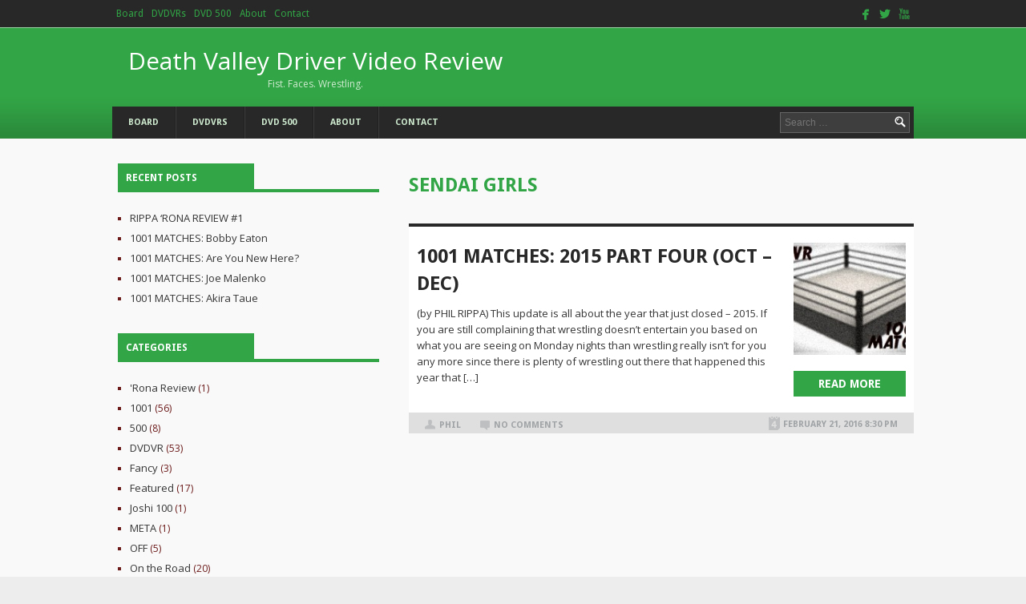

--- FILE ---
content_type: text/html; charset=UTF-8
request_url: http://deathvalleydriver.com/tag/sendai-girls/
body_size: 9843
content:
<!DOCTYPE html>
<html lang="en-US">
<head>
<meta charset="UTF-8">
<meta name="viewport" content="width=device-width">
<title>SENDAI Girls | Death Valley Driver Video Review</title>
<link rel="profile" href="http://gmpg.org/xfn/11">
<link rel="pingback" href="http://deathvalleydriver.com/xmlrpc.php">
<meta name="viewport" content="width=device-width,initial-scale=1">
<meta name='robots' content='max-image-preview:large' />
<link rel='dns-prefetch' href='//s.w.org' />
<link rel="alternate" type="application/rss+xml" title="Death Valley Driver Video Review &raquo; Feed" href="http://deathvalleydriver.com/feed/" />
<link rel="alternate" type="application/rss+xml" title="Death Valley Driver Video Review &raquo; Comments Feed" href="http://deathvalleydriver.com/comments/feed/" />
<link rel="alternate" type="application/rss+xml" title="Death Valley Driver Video Review &raquo; SENDAI Girls Tag Feed" href="http://deathvalleydriver.com/tag/sendai-girls/feed/" />
<script type="text/javascript">
window._wpemojiSettings = {"baseUrl":"https:\/\/s.w.org\/images\/core\/emoji\/13.1.0\/72x72\/","ext":".png","svgUrl":"https:\/\/s.w.org\/images\/core\/emoji\/13.1.0\/svg\/","svgExt":".svg","source":{"concatemoji":"http:\/\/deathvalleydriver.com\/wp-includes\/js\/wp-emoji-release.min.js?ver=5.9.10"}};
/*! This file is auto-generated */
!function(e,a,t){var n,r,o,i=a.createElement("canvas"),p=i.getContext&&i.getContext("2d");function s(e,t){var a=String.fromCharCode;p.clearRect(0,0,i.width,i.height),p.fillText(a.apply(this,e),0,0);e=i.toDataURL();return p.clearRect(0,0,i.width,i.height),p.fillText(a.apply(this,t),0,0),e===i.toDataURL()}function c(e){var t=a.createElement("script");t.src=e,t.defer=t.type="text/javascript",a.getElementsByTagName("head")[0].appendChild(t)}for(o=Array("flag","emoji"),t.supports={everything:!0,everythingExceptFlag:!0},r=0;r<o.length;r++)t.supports[o[r]]=function(e){if(!p||!p.fillText)return!1;switch(p.textBaseline="top",p.font="600 32px Arial",e){case"flag":return s([127987,65039,8205,9895,65039],[127987,65039,8203,9895,65039])?!1:!s([55356,56826,55356,56819],[55356,56826,8203,55356,56819])&&!s([55356,57332,56128,56423,56128,56418,56128,56421,56128,56430,56128,56423,56128,56447],[55356,57332,8203,56128,56423,8203,56128,56418,8203,56128,56421,8203,56128,56430,8203,56128,56423,8203,56128,56447]);case"emoji":return!s([10084,65039,8205,55357,56613],[10084,65039,8203,55357,56613])}return!1}(o[r]),t.supports.everything=t.supports.everything&&t.supports[o[r]],"flag"!==o[r]&&(t.supports.everythingExceptFlag=t.supports.everythingExceptFlag&&t.supports[o[r]]);t.supports.everythingExceptFlag=t.supports.everythingExceptFlag&&!t.supports.flag,t.DOMReady=!1,t.readyCallback=function(){t.DOMReady=!0},t.supports.everything||(n=function(){t.readyCallback()},a.addEventListener?(a.addEventListener("DOMContentLoaded",n,!1),e.addEventListener("load",n,!1)):(e.attachEvent("onload",n),a.attachEvent("onreadystatechange",function(){"complete"===a.readyState&&t.readyCallback()})),(n=t.source||{}).concatemoji?c(n.concatemoji):n.wpemoji&&n.twemoji&&(c(n.twemoji),c(n.wpemoji)))}(window,document,window._wpemojiSettings);
</script>
<style type="text/css">
img.wp-smiley,
img.emoji {
	display: inline !important;
	border: none !important;
	box-shadow: none !important;
	height: 1em !important;
	width: 1em !important;
	margin: 0 0.07em !important;
	vertical-align: -0.1em !important;
	background: none !important;
	padding: 0 !important;
}
</style>
	<link rel='stylesheet' id='wp-block-library-css'  href='http://deathvalleydriver.com/wp-includes/css/dist/block-library/style.min.css?ver=5.9.10' type='text/css' media='all' />
<style id='global-styles-inline-css' type='text/css'>
body{--wp--preset--color--black: #000000;--wp--preset--color--cyan-bluish-gray: #abb8c3;--wp--preset--color--white: #ffffff;--wp--preset--color--pale-pink: #f78da7;--wp--preset--color--vivid-red: #cf2e2e;--wp--preset--color--luminous-vivid-orange: #ff6900;--wp--preset--color--luminous-vivid-amber: #fcb900;--wp--preset--color--light-green-cyan: #7bdcb5;--wp--preset--color--vivid-green-cyan: #00d084;--wp--preset--color--pale-cyan-blue: #8ed1fc;--wp--preset--color--vivid-cyan-blue: #0693e3;--wp--preset--color--vivid-purple: #9b51e0;--wp--preset--gradient--vivid-cyan-blue-to-vivid-purple: linear-gradient(135deg,rgba(6,147,227,1) 0%,rgb(155,81,224) 100%);--wp--preset--gradient--light-green-cyan-to-vivid-green-cyan: linear-gradient(135deg,rgb(122,220,180) 0%,rgb(0,208,130) 100%);--wp--preset--gradient--luminous-vivid-amber-to-luminous-vivid-orange: linear-gradient(135deg,rgba(252,185,0,1) 0%,rgba(255,105,0,1) 100%);--wp--preset--gradient--luminous-vivid-orange-to-vivid-red: linear-gradient(135deg,rgba(255,105,0,1) 0%,rgb(207,46,46) 100%);--wp--preset--gradient--very-light-gray-to-cyan-bluish-gray: linear-gradient(135deg,rgb(238,238,238) 0%,rgb(169,184,195) 100%);--wp--preset--gradient--cool-to-warm-spectrum: linear-gradient(135deg,rgb(74,234,220) 0%,rgb(151,120,209) 20%,rgb(207,42,186) 40%,rgb(238,44,130) 60%,rgb(251,105,98) 80%,rgb(254,248,76) 100%);--wp--preset--gradient--blush-light-purple: linear-gradient(135deg,rgb(255,206,236) 0%,rgb(152,150,240) 100%);--wp--preset--gradient--blush-bordeaux: linear-gradient(135deg,rgb(254,205,165) 0%,rgb(254,45,45) 50%,rgb(107,0,62) 100%);--wp--preset--gradient--luminous-dusk: linear-gradient(135deg,rgb(255,203,112) 0%,rgb(199,81,192) 50%,rgb(65,88,208) 100%);--wp--preset--gradient--pale-ocean: linear-gradient(135deg,rgb(255,245,203) 0%,rgb(182,227,212) 50%,rgb(51,167,181) 100%);--wp--preset--gradient--electric-grass: linear-gradient(135deg,rgb(202,248,128) 0%,rgb(113,206,126) 100%);--wp--preset--gradient--midnight: linear-gradient(135deg,rgb(2,3,129) 0%,rgb(40,116,252) 100%);--wp--preset--duotone--dark-grayscale: url('#wp-duotone-dark-grayscale');--wp--preset--duotone--grayscale: url('#wp-duotone-grayscale');--wp--preset--duotone--purple-yellow: url('#wp-duotone-purple-yellow');--wp--preset--duotone--blue-red: url('#wp-duotone-blue-red');--wp--preset--duotone--midnight: url('#wp-duotone-midnight');--wp--preset--duotone--magenta-yellow: url('#wp-duotone-magenta-yellow');--wp--preset--duotone--purple-green: url('#wp-duotone-purple-green');--wp--preset--duotone--blue-orange: url('#wp-duotone-blue-orange');--wp--preset--font-size--small: 13px;--wp--preset--font-size--medium: 20px;--wp--preset--font-size--large: 36px;--wp--preset--font-size--x-large: 42px;}.has-black-color{color: var(--wp--preset--color--black) !important;}.has-cyan-bluish-gray-color{color: var(--wp--preset--color--cyan-bluish-gray) !important;}.has-white-color{color: var(--wp--preset--color--white) !important;}.has-pale-pink-color{color: var(--wp--preset--color--pale-pink) !important;}.has-vivid-red-color{color: var(--wp--preset--color--vivid-red) !important;}.has-luminous-vivid-orange-color{color: var(--wp--preset--color--luminous-vivid-orange) !important;}.has-luminous-vivid-amber-color{color: var(--wp--preset--color--luminous-vivid-amber) !important;}.has-light-green-cyan-color{color: var(--wp--preset--color--light-green-cyan) !important;}.has-vivid-green-cyan-color{color: var(--wp--preset--color--vivid-green-cyan) !important;}.has-pale-cyan-blue-color{color: var(--wp--preset--color--pale-cyan-blue) !important;}.has-vivid-cyan-blue-color{color: var(--wp--preset--color--vivid-cyan-blue) !important;}.has-vivid-purple-color{color: var(--wp--preset--color--vivid-purple) !important;}.has-black-background-color{background-color: var(--wp--preset--color--black) !important;}.has-cyan-bluish-gray-background-color{background-color: var(--wp--preset--color--cyan-bluish-gray) !important;}.has-white-background-color{background-color: var(--wp--preset--color--white) !important;}.has-pale-pink-background-color{background-color: var(--wp--preset--color--pale-pink) !important;}.has-vivid-red-background-color{background-color: var(--wp--preset--color--vivid-red) !important;}.has-luminous-vivid-orange-background-color{background-color: var(--wp--preset--color--luminous-vivid-orange) !important;}.has-luminous-vivid-amber-background-color{background-color: var(--wp--preset--color--luminous-vivid-amber) !important;}.has-light-green-cyan-background-color{background-color: var(--wp--preset--color--light-green-cyan) !important;}.has-vivid-green-cyan-background-color{background-color: var(--wp--preset--color--vivid-green-cyan) !important;}.has-pale-cyan-blue-background-color{background-color: var(--wp--preset--color--pale-cyan-blue) !important;}.has-vivid-cyan-blue-background-color{background-color: var(--wp--preset--color--vivid-cyan-blue) !important;}.has-vivid-purple-background-color{background-color: var(--wp--preset--color--vivid-purple) !important;}.has-black-border-color{border-color: var(--wp--preset--color--black) !important;}.has-cyan-bluish-gray-border-color{border-color: var(--wp--preset--color--cyan-bluish-gray) !important;}.has-white-border-color{border-color: var(--wp--preset--color--white) !important;}.has-pale-pink-border-color{border-color: var(--wp--preset--color--pale-pink) !important;}.has-vivid-red-border-color{border-color: var(--wp--preset--color--vivid-red) !important;}.has-luminous-vivid-orange-border-color{border-color: var(--wp--preset--color--luminous-vivid-orange) !important;}.has-luminous-vivid-amber-border-color{border-color: var(--wp--preset--color--luminous-vivid-amber) !important;}.has-light-green-cyan-border-color{border-color: var(--wp--preset--color--light-green-cyan) !important;}.has-vivid-green-cyan-border-color{border-color: var(--wp--preset--color--vivid-green-cyan) !important;}.has-pale-cyan-blue-border-color{border-color: var(--wp--preset--color--pale-cyan-blue) !important;}.has-vivid-cyan-blue-border-color{border-color: var(--wp--preset--color--vivid-cyan-blue) !important;}.has-vivid-purple-border-color{border-color: var(--wp--preset--color--vivid-purple) !important;}.has-vivid-cyan-blue-to-vivid-purple-gradient-background{background: var(--wp--preset--gradient--vivid-cyan-blue-to-vivid-purple) !important;}.has-light-green-cyan-to-vivid-green-cyan-gradient-background{background: var(--wp--preset--gradient--light-green-cyan-to-vivid-green-cyan) !important;}.has-luminous-vivid-amber-to-luminous-vivid-orange-gradient-background{background: var(--wp--preset--gradient--luminous-vivid-amber-to-luminous-vivid-orange) !important;}.has-luminous-vivid-orange-to-vivid-red-gradient-background{background: var(--wp--preset--gradient--luminous-vivid-orange-to-vivid-red) !important;}.has-very-light-gray-to-cyan-bluish-gray-gradient-background{background: var(--wp--preset--gradient--very-light-gray-to-cyan-bluish-gray) !important;}.has-cool-to-warm-spectrum-gradient-background{background: var(--wp--preset--gradient--cool-to-warm-spectrum) !important;}.has-blush-light-purple-gradient-background{background: var(--wp--preset--gradient--blush-light-purple) !important;}.has-blush-bordeaux-gradient-background{background: var(--wp--preset--gradient--blush-bordeaux) !important;}.has-luminous-dusk-gradient-background{background: var(--wp--preset--gradient--luminous-dusk) !important;}.has-pale-ocean-gradient-background{background: var(--wp--preset--gradient--pale-ocean) !important;}.has-electric-grass-gradient-background{background: var(--wp--preset--gradient--electric-grass) !important;}.has-midnight-gradient-background{background: var(--wp--preset--gradient--midnight) !important;}.has-small-font-size{font-size: var(--wp--preset--font-size--small) !important;}.has-medium-font-size{font-size: var(--wp--preset--font-size--medium) !important;}.has-large-font-size{font-size: var(--wp--preset--font-size--large) !important;}.has-x-large-font-size{font-size: var(--wp--preset--font-size--x-large) !important;}
</style>
<link rel='stylesheet' id='dashicons-css'  href='http://deathvalleydriver.com/wp-includes/css/dashicons.min.css?ver=5.9.10' type='text/css' media='all' />
<link rel='stylesheet' id='everest-forms-general-css'  href='http://deathvalleydriver.com/wp-content/plugins/everest-forms/assets/css/everest-forms.css?ver=3.2.5' type='text/css' media='all' />
<link rel='stylesheet' id='jquery-intl-tel-input-css'  href='http://deathvalleydriver.com/wp-content/plugins/everest-forms/assets/css/intlTelInput.css?ver=3.2.5' type='text/css' media='all' />
<link rel='stylesheet' id='smpl_shortcodes-css'  href='http://deathvalleydriver.com/wp-content/plugins/smpl-shortcodes/assets/css/smpl-shortcodes.css?ver=5.9.10' type='text/css' media='all' />
<link rel='stylesheet' id='wp-pagenavi-css'  href='http://deathvalleydriver.com/wp-content/plugins/wp-pagenavi/pagenavi-css.css?ver=2.70' type='text/css' media='all' />
<link rel='stylesheet' id='cw-magazine-style-css'  href='http://deathvalleydriver.com/wp-content/themes/cw-magazine/style.css?ver=5.9.10' type='text/css' media='all' />
<link rel='stylesheet' id='cw-magazine-style-responsiveslides-css'  href='http://deathvalleydriver.com/wp-content/themes/cw-magazine/css/responsiveslides.css?ver=5.9.10' type='text/css' media='all' />
<style id='akismet-widget-style-inline-css' type='text/css'>

			.a-stats {
				--akismet-color-mid-green: #357b49;
				--akismet-color-white: #fff;
				--akismet-color-light-grey: #f6f7f7;

				max-width: 350px;
				width: auto;
			}

			.a-stats * {
				all: unset;
				box-sizing: border-box;
			}

			.a-stats strong {
				font-weight: 600;
			}

			.a-stats a.a-stats__link,
			.a-stats a.a-stats__link:visited,
			.a-stats a.a-stats__link:active {
				background: var(--akismet-color-mid-green);
				border: none;
				box-shadow: none;
				border-radius: 8px;
				color: var(--akismet-color-white);
				cursor: pointer;
				display: block;
				font-family: -apple-system, BlinkMacSystemFont, 'Segoe UI', 'Roboto', 'Oxygen-Sans', 'Ubuntu', 'Cantarell', 'Helvetica Neue', sans-serif;
				font-weight: 500;
				padding: 12px;
				text-align: center;
				text-decoration: none;
				transition: all 0.2s ease;
			}

			/* Extra specificity to deal with TwentyTwentyOne focus style */
			.widget .a-stats a.a-stats__link:focus {
				background: var(--akismet-color-mid-green);
				color: var(--akismet-color-white);
				text-decoration: none;
			}

			.a-stats a.a-stats__link:hover {
				filter: brightness(110%);
				box-shadow: 0 4px 12px rgba(0, 0, 0, 0.06), 0 0 2px rgba(0, 0, 0, 0.16);
			}

			.a-stats .count {
				color: var(--akismet-color-white);
				display: block;
				font-size: 1.5em;
				line-height: 1.4;
				padding: 0 13px;
				white-space: nowrap;
			}
		
</style>
<link rel='stylesheet' id='tablepress-default-css'  href='http://deathvalleydriver.com/wp-content/plugins/tablepress/css/build/default.css?ver=2.1.8' type='text/css' media='all' />
 <style type="text/css">.header-middle-wrap{ background-color: #32a546; }.callbacks_here a { background-color: #32a546; border: 3px solid #32a546; }.btn-slider { background: #32a546; }.callbacks_tabs li a:hover{ background-color: #32a546; }input[type="submit"] { background-color: #32a546; }.read-more-btn{ background: #32a546; }.main-menu, .main-menu .main-navigation ul ul{ background-color: #282828; }article .entry-content{ border-top-color: #282828; }.pagination .current, .pagination a:hover{ background-color: #282828; }input[type="submit"]:hover { background-color: #282828; }.widget ul li { color: #6c1a1a; } h1.entry-title a{ color: #282828; }.main-menu .main-navigation a{ color: #ceeacf; }.main-menu .main-navigation li:hover > a, .main-menu .main-navigation ul ul a:hover{ color: #ffffff; }.header-top{ background: #282828; }.header-top .main-navigation ul ul{ background-color: #282828; }.header-top .main-navigation a, .header-top .main-navigation .current_page_item a{ color: #32a546; }.header-top .main-navigation ul ul a:hover, .header-top .main-navigation li:hover > a{ color: #ffffff; }.social-icons-header a span{ color: #32a546; }.social-icons-header a span:hover{ color:#ffffff; }.logo a, .logo a:hover{ color: #ffffff; }.logo a span{ color: #ceeacf; }.site-footer { background-color: #282828; }.footer-title{ color: #32a546; }.widget-footer ul li:before{ color: #32a546; }.widget-footer, .widget-footer li, .widget-footer ul li a, .copyright{ color: #ceeacf; }.site-footer .textwidget a, .copyright a, .copyright strong{ color: #32a546; }.widget-footer ul li a:hover, .site-footer .textwidget a:hover, .copyright a:hover{ color: #ffffff; }.title-categ span, .widget-title span, .readmore{ background-color: #32a546; }.front-page-boxes ul li.title-categ, .widget-title{ border-color: #32a546; }.hp-slider-wrap { border-top-color: #32a546; }.title-categ span, .title-categ span a, .title-categ span, .widget-title span, .readmore{ color: #ffffff !important; }h1.entry-title, h1.page-title{ color: #32a546; }a { color: #32a546; }.widget ul li a:hover, .entry-meta a:hover, .front-page-boxes ul li a:hover, a:hover { color: #dd3333; }.wrapper{ background-color: #F9F9F9; }.wrapper{ background-image: url(http://deathvalleydriver.com/wp-content/themes/cw-magazine/images/bg-site_green.jpg); }.template-page .content-area{ float: right; width: 63%; }.template-page .sidebar{ float: left; width: 34%; }</style><script type='text/javascript' src='http://deathvalleydriver.com/wp-includes/js/jquery/jquery.min.js?ver=3.6.0' id='jquery-core-js'></script>
<script type='text/javascript' src='http://deathvalleydriver.com/wp-includes/js/jquery/jquery-migrate.min.js?ver=3.3.2' id='jquery-migrate-js'></script>
<script type='text/javascript' src='http://deathvalleydriver.com/wp-content/plugins/smpl-shortcodes/assets/js/smpl-shortcodes.js?ver=1' id='smpl_shortcodes-js'></script>
<link rel="https://api.w.org/" href="http://deathvalleydriver.com/wp-json/" /><link rel="alternate" type="application/json" href="http://deathvalleydriver.com/wp-json/wp/v2/tags/346" /><link rel="EditURI" type="application/rsd+xml" title="RSD" href="http://deathvalleydriver.com/xmlrpc.php?rsd" />
<link rel="wlwmanifest" type="application/wlwmanifest+xml" href="http://deathvalleydriver.com/wp-includes/wlwmanifest.xml" /> 
<meta name="generator" content="WordPress 5.9.10" />
<meta name="generator" content="Everest Forms 3.2.5" />
<link rel="icon" href="http://deathvalleydriver.com/wp-content/uploads/2015/11/dvdvrlogo2-150x150.gif" sizes="32x32" />
<link rel="icon" href="http://deathvalleydriver.com/wp-content/uploads/2015/11/dvdvrlogo2.gif" sizes="192x192" />
<link rel="apple-touch-icon" href="http://deathvalleydriver.com/wp-content/uploads/2015/11/dvdvrlogo2.gif" />
<meta name="msapplication-TileImage" content="http://deathvalleydriver.com/wp-content/uploads/2015/11/dvdvrlogo2.gif" />
</head>
<body class="archive tag tag-sendai-girls tag-346 everest-forms-no-js">
<header class="site-header">
		<div class="header-top">
			<div class="container">
  
			<div class="main-navigation"><ul id="nav2" class="menu"><li id="menu-item-115" class="menu-item menu-item-type-custom menu-item-object-custom menu-item-115"><a href="http://deathvalleydriver.com/forum/">Board</a></li>
<li id="menu-item-113" class="menu-item menu-item-type-post_type menu-item-object-page menu-item-113"><a href="http://deathvalleydriver.com/dvdvrs/">DVDVRs</a></li>
<li id="menu-item-114" class="menu-item menu-item-type-post_type menu-item-object-page menu-item-114"><a href="http://deathvalleydriver.com/dvd-500/">DVD 500</a></li>
<li id="menu-item-119" class="menu-item menu-item-type-post_type menu-item-object-page menu-item-119"><a href="http://deathvalleydriver.com/about/">About</a></li>
<li id="menu-item-120" class="menu-item menu-item-type-post_type menu-item-object-page menu-item-120"><a href="http://deathvalleydriver.com/contact/">Contact</a></li>
</ul></div>        	<div class="social-icons-header">
            
            	<a href="https://www.facebook.com/groups/2246652250/" title="facebook" target="_blank"><span class="symbol">facebook</span></a><a href="https://twitter.com/D_V_D_V_R" title="Twitter" target="_blank"><span class="symbol">twitterbird</span></a><a href="#" title="Youtube" target="_blank"><span class="symbol">youtube</span></a>			</div><!-- .social-icons-header -->
		
			</div><!-- .container -->
		</div><!-- .header-top -->
        
	<div class="header-middle-wrap">
		<div class="container">
            <div class="logo">
    
    
                <a href="http://deathvalleydriver.com/" title="Death Valley Driver Video Review" rel="home">
					Death Valley Driver Video Review<span >Fist. Faces. Wrestling.</span>                </a>
            </div><!-- .logo -->
    
            <div class="ad-header">
    
                    
            </div>
        
            <div class="main-menu">
                <div class="main-navigation"><ul id="nav" class="menu"><li class="menu-item menu-item-type-custom menu-item-object-custom menu-item-115"><a href="http://deathvalleydriver.com/forum/">Board</a></li>
<li class="menu-item menu-item-type-post_type menu-item-object-page menu-item-113"><a href="http://deathvalleydriver.com/dvdvrs/">DVDVRs</a></li>
<li class="menu-item menu-item-type-post_type menu-item-object-page menu-item-114"><a href="http://deathvalleydriver.com/dvd-500/">DVD 500</a></li>
<li class="menu-item menu-item-type-post_type menu-item-object-page menu-item-119"><a href="http://deathvalleydriver.com/about/">About</a></li>
<li class="menu-item menu-item-type-post_type menu-item-object-page menu-item-120"><a href="http://deathvalleydriver.com/contact/">Contact</a></li>
</ul></div>
                <form role="search" method="get" class="search-form" action="http://deathvalleydriver.com/">
	<label>
		<span class="screen-reader-text">Search for:</span>
		<input type="search" class="search-field" placeholder="Search &hellip;" value="" name="s" title="Search for:">
	</label>
	<input type="submit" class="search-submit" value="Search">
</form>
   
            </div><!-- .main-menu -->
		</div><!-- .container -->
	</div><!-- .header-middle-wrap -->
        
        <div class="clear"></div>
    </div><!-- .container -->
</header><!-- .site-header -->
<div class="wrapper template-page">
	<div class="container">
	<section id="primary" class="content-area">
		<div id="content" class="site-content" role="main">
					<header class="page-header">
				<h1 class="page-title">
					SENDAI Girls				</h1>
							</header><!-- .page-header -->
										<article id="post-292" class="post-292 post type-post status-publish format-standard has-post-thumbnail hentry category-210 tag-229 tag-247 tag-a-j-styles tag-aaa tag-adam-cole tag-aerostar tag-australian-suicide tag-ayako-hamda tag-baron-corbin tag-bayley tag-bob-evans tag-brock-lesnar tag-chad-gable tag-chase-owens tag-cheeseburger tag-daga tag-damien-oconnor tag-dave-mastiff tag-discovery tag-el-hijo-de-pirata-morgan tag-fireball tag-io-shirai tag-japw tag-jason-jordan tag-kazuchika-okada tag-kid-kash tag-low-ki tag-lucha-dragons tag-marty-scurll tag-masato-tanaka tag-meiko-satomura tag-new-day tag-nia-jax tag-noah tag-nxt tag-preston-city tag-rampage-brown tag-rev-pro tag-rey-jr tag-rhyno tag-roh tag-satoshi-kojima tag-sendai-girls tag-stardom tag-steve-pain tag-tenryu tag-undertaker tag-usos tag-will-ospreay tag-wwe">
		<div class="entry-content">
        <div class="entry-content-right">
    		<a href="http://deathvalleydriver.com/1001_2015p4/" title="1001 Matches: 2015 PART FOUR (Oct &#8211; Dec)">

                   <img width="140" height="140" src="http://deathvalleydriver.com/wp-content/uploads/2016/03/1001-150x150.jpg" class="alignright wp-post-image" alt="" />           	</a>
        	<a href="http://deathvalleydriver.com/1001_2015p4/" class="read-more-btn">Read more</a>
        </div>
		<h1 class="entry-title"><a href="http://deathvalleydriver.com/1001_2015p4/" rel="bookmark">
            1001 Matches: 2015 PART FOUR (Oct &#8211; Dec)        </a></h1>
		<p>(by PHIL RIPPA) This update is all about the year that just closed – 2015. If you are still complaining that wrestling doesn’t entertain you based on what you are seeing on Monday nights than wrestling really isn’t for you any more since there is plenty of wrestling out there that happened this year that [&hellip;]</p>
								<div class="entry-meta">
                    <span class="author-link"><a href="http://deathvalleydriver.com/author/phil/" title="Posts by Phil" rel="author">Phil</a></span>
                    <a href="http://deathvalleydriver.com/1001_2015p4/ " class="comments-number">No Comments</a>
                    <span class="post-time">February 21, 2016 8:30 PM</span>
			</div><!-- .entry-meta -->
		
	</div><!-- .entry-content -->
	</article><!-- #post-## -->
						
			        <div class="navigation">
											</div> <!-- end navigation --> 
				</div><!-- #content -->
	</section><!-- #primary -->
	<div id="secondary" class="sidebar widget-area" role="complementary">
				            
		<aside id="recent-posts-2" class="widget widget_recent_entries">
		<h1 class="widget-title"><span>Recent Posts</span></h1>
		<ul>
											<li>
					<a href="http://deathvalleydriver.com/ronareview1/">RIPPA &#8216;RONA REVIEW #1</a>
									</li>
											<li>
					<a href="http://deathvalleydriver.com/1001_bobbyeaton/">1001 MATCHES: Bobby Eaton</a>
									</li>
											<li>
					<a href="http://deathvalleydriver.com/1001_newhere/">1001 MATCHES: Are You New Here?</a>
									</li>
											<li>
					<a href="http://deathvalleydriver.com/1001_joemalenko/">1001 MATCHES: Joe Malenko</a>
									</li>
											<li>
					<a href="http://deathvalleydriver.com/1001_taue/">1001 MATCHES: Akira Taue</a>
									</li>
					</ul>

		</aside><aside id="categories-7" class="widget widget_categories"><h1 class="widget-title"><span>Categories</span></h1>
			<ul>
					<li class="cat-item cat-item-1918"><a href="http://deathvalleydriver.com/category/rona-review/">&#039;Rona Review</a> (1)
</li>
	<li class="cat-item cat-item-210"><a href="http://deathvalleydriver.com/category/1001/">1001</a> (56)
</li>
	<li class="cat-item cat-item-39"><a href="http://deathvalleydriver.com/category/500/">500</a> (8)
</li>
	<li class="cat-item cat-item-2"><a href="http://deathvalleydriver.com/category/dvdvr/">DVDVR</a> (53)
</li>
	<li class="cat-item cat-item-1061"><a href="http://deathvalleydriver.com/category/fancy/">Fancy</a> (3)
</li>
	<li class="cat-item cat-item-99"><a href="http://deathvalleydriver.com/category/featured/">Featured</a> (17)
</li>
	<li class="cat-item cat-item-1328"><a href="http://deathvalleydriver.com/category/joshi-100/">Joshi 100</a> (1)
</li>
	<li class="cat-item cat-item-87"><a href="http://deathvalleydriver.com/category/meta/">META</a> (1)
</li>
	<li class="cat-item cat-item-856"><a href="http://deathvalleydriver.com/category/off/">OFF</a> (5)
</li>
	<li class="cat-item cat-item-3"><a href="http://deathvalleydriver.com/category/on-the-road/">On the Road</a> (20)
</li>
	<li class="cat-item cat-item-34"><a href="http://deathvalleydriver.com/category/simple/">Simple</a> (5)
</li>
	<li class="cat-item cat-item-1"><a href="http://deathvalleydriver.com/category/uncategorized/">Uncategorized</a> (5)
</li>
	<li class="cat-item cat-item-1137"><a href="http://deathvalleydriver.com/category/workrate/">Workrate</a> (28)
</li>
			</ul>

			</aside><aside id="archives-2" class="widget widget_archive"><h1 class="widget-title"><span>Archives</span></h1>
			<ul>
					<li><a href='http://deathvalleydriver.com/2020/04/'>April 2020</a></li>
	<li><a href='http://deathvalleydriver.com/2019/07/'>July 2019</a></li>
	<li><a href='http://deathvalleydriver.com/2019/03/'>March 2019</a></li>
	<li><a href='http://deathvalleydriver.com/2019/01/'>January 2019</a></li>
	<li><a href='http://deathvalleydriver.com/2018/12/'>December 2018</a></li>
	<li><a href='http://deathvalleydriver.com/2018/11/'>November 2018</a></li>
	<li><a href='http://deathvalleydriver.com/2018/10/'>October 2018</a></li>
	<li><a href='http://deathvalleydriver.com/2018/09/'>September 2018</a></li>
	<li><a href='http://deathvalleydriver.com/2018/08/'>August 2018</a></li>
	<li><a href='http://deathvalleydriver.com/2018/07/'>July 2018</a></li>
	<li><a href='http://deathvalleydriver.com/2018/06/'>June 2018</a></li>
	<li><a href='http://deathvalleydriver.com/2018/05/'>May 2018</a></li>
	<li><a href='http://deathvalleydriver.com/2018/04/'>April 2018</a></li>
	<li><a href='http://deathvalleydriver.com/2018/03/'>March 2018</a></li>
	<li><a href='http://deathvalleydriver.com/2018/02/'>February 2018</a></li>
	<li><a href='http://deathvalleydriver.com/2018/01/'>January 2018</a></li>
	<li><a href='http://deathvalleydriver.com/2017/12/'>December 2017</a></li>
	<li><a href='http://deathvalleydriver.com/2017/09/'>September 2017</a></li>
	<li><a href='http://deathvalleydriver.com/2017/07/'>July 2017</a></li>
	<li><a href='http://deathvalleydriver.com/2017/04/'>April 2017</a></li>
	<li><a href='http://deathvalleydriver.com/2017/03/'>March 2017</a></li>
	<li><a href='http://deathvalleydriver.com/2017/01/'>January 2017</a></li>
	<li><a href='http://deathvalleydriver.com/2016/12/'>December 2016</a></li>
	<li><a href='http://deathvalleydriver.com/2016/11/'>November 2016</a></li>
	<li><a href='http://deathvalleydriver.com/2016/10/'>October 2016</a></li>
	<li><a href='http://deathvalleydriver.com/2016/09/'>September 2016</a></li>
	<li><a href='http://deathvalleydriver.com/2016/08/'>August 2016</a></li>
	<li><a href='http://deathvalleydriver.com/2016/06/'>June 2016</a></li>
	<li><a href='http://deathvalleydriver.com/2016/03/'>March 2016</a></li>
	<li><a href='http://deathvalleydriver.com/2016/02/'>February 2016</a></li>
	<li><a href='http://deathvalleydriver.com/2016/01/'>January 2016</a></li>
	<li><a href='http://deathvalleydriver.com/2015/12/'>December 2015</a></li>
	<li><a href='http://deathvalleydriver.com/2015/11/'>November 2015</a></li>
			</ul>

			</aside><aside id="tag_cloud-3" class="widget widget_tag_cloud"><h1 class="widget-title"><span>Tags</span></h1><div class="tagcloud"><a href="http://deathvalleydriver.com/tag/1001/" class="tag-cloud-link tag-link-229 tag-link-position-1" style="font-size: 18.948717948718pt;" aria-label="1001 (48 items)">1001</a>
<a href="http://deathvalleydriver.com/tag/1001-matches/" class="tag-cloud-link tag-link-218 tag-link-position-2" style="font-size: 17.871794871795pt;" aria-label="1001 Matches (42 items)">1001 Matches</a>
<a href="http://deathvalleydriver.com/tag/a-j-styles/" class="tag-cloud-link tag-link-285 tag-link-position-3" style="font-size: 9.7948717948718pt;" aria-label="A.J. Styles (14 items)">A.J. Styles</a>
<a href="http://deathvalleydriver.com/tag/aaa/" class="tag-cloud-link tag-link-27 tag-link-position-4" style="font-size: 9.7948717948718pt;" aria-label="AAA (14 items)">AAA</a>
<a href="http://deathvalleydriver.com/tag/all-japan/" class="tag-cloud-link tag-link-92 tag-link-position-5" style="font-size: 15.897435897436pt;" aria-label="All Japan (32 items)">All Japan</a>
<a href="http://deathvalleydriver.com/tag/andre/" class="tag-cloud-link tag-link-23 tag-link-position-6" style="font-size: 8.5384615384615pt;" aria-label="Andre (12 items)">Andre</a>
<a href="http://deathvalleydriver.com/tag/big-japan/" class="tag-cloud-link tag-link-9 tag-link-position-7" style="font-size: 9.2564102564103pt;" aria-label="Big Japan (13 items)">Big Japan</a>
<a href="http://deathvalleydriver.com/tag/blue-panther/" class="tag-cloud-link tag-link-57 tag-link-position-8" style="font-size: 12.307692307692pt;" aria-label="Blue Panther (20 items)">Blue Panther</a>
<a href="http://deathvalleydriver.com/tag/chris-benoit/" class="tag-cloud-link tag-link-442 tag-link-position-9" style="font-size: 9.7948717948718pt;" aria-label="Chris Benoit (14 items)">Chris Benoit</a>
<a href="http://deathvalleydriver.com/tag/chris-hero/" class="tag-cloud-link tag-link-519 tag-link-position-10" style="font-size: 11.948717948718pt;" aria-label="Chris Hero (19 items)">Chris Hero</a>
<a href="http://deathvalleydriver.com/tag/chris-jericho/" class="tag-cloud-link tag-link-124 tag-link-position-11" style="font-size: 8.5384615384615pt;" aria-label="Chris Jericho (12 items)">Chris Jericho</a>
<a href="http://deathvalleydriver.com/tag/christopher-daniels/" class="tag-cloud-link tag-link-143 tag-link-position-12" style="font-size: 9.2564102564103pt;" aria-label="Christopher Daniels (13 items)">Christopher Daniels</a>
<a href="http://deathvalleydriver.com/tag/cmll/" class="tag-cloud-link tag-link-19 tag-link-position-13" style="font-size: 14.641025641026pt;" aria-label="CMLL (27 items)">CMLL</a>
<a href="http://deathvalleydriver.com/tag/dean/" class="tag-cloud-link tag-link-7 tag-link-position-14" style="font-size: 21.820512820513pt;" aria-label="DEAN (70 items)">DEAN</a>
<a href="http://deathvalleydriver.com/tag/dvdvr/" class="tag-cloud-link tag-link-4 tag-link-position-15" style="font-size: 20.025641025641pt;" aria-label="DVDVR (55 items)">DVDVR</a>
<a href="http://deathvalleydriver.com/tag/ecw/" class="tag-cloud-link tag-link-112 tag-link-position-16" style="font-size: 8pt;" aria-label="ECW (11 items)">ECW</a>
<a href="http://deathvalleydriver.com/tag/el-hijo-del-santo/" class="tag-cloud-link tag-link-48 tag-link-position-17" style="font-size: 11.589743589744pt;" aria-label="El Hijo Del Santo (18 items)">El Hijo Del Santo</a>
<a href="http://deathvalleydriver.com/tag/great-sasuke/" class="tag-cloud-link tag-link-189 tag-link-position-18" style="font-size: 9.7948717948718pt;" aria-label="Great Sasuke (14 items)">Great Sasuke</a>
<a href="http://deathvalleydriver.com/tag/jun-akiyama/" class="tag-cloud-link tag-link-62 tag-link-position-19" style="font-size: 8pt;" aria-label="Jun Akiyama (11 items)">Jun Akiyama</a>
<a href="http://deathvalleydriver.com/tag/kawada/" class="tag-cloud-link tag-link-45 tag-link-position-20" style="font-size: 10.692307692308pt;" aria-label="Kawada (16 items)">Kawada</a>
<a href="http://deathvalleydriver.com/tag/liger/" class="tag-cloud-link tag-link-53 tag-link-position-21" style="font-size: 9.7948717948718pt;" aria-label="Liger (14 items)">Liger</a>
<a href="http://deathvalleydriver.com/tag/low-ki/" class="tag-cloud-link tag-link-72 tag-link-position-22" style="font-size: 10.153846153846pt;" aria-label="Low-Ki (15 items)">Low-Ki</a>
<a href="http://deathvalleydriver.com/tag/misawa/" class="tag-cloud-link tag-link-46 tag-link-position-23" style="font-size: 11.589743589744pt;" aria-label="Misawa (18 items)">Misawa</a>
<a href="http://deathvalleydriver.com/tag/neville/" class="tag-cloud-link tag-link-715 tag-link-position-24" style="font-size: 9.2564102564103pt;" aria-label="Neville (13 items)">Neville</a>
<a href="http://deathvalleydriver.com/tag/new-japan/" class="tag-cloud-link tag-link-134 tag-link-position-25" style="font-size: 15.358974358974pt;" aria-label="New Japan (30 items)">New Japan</a>
<a href="http://deathvalleydriver.com/tag/noah/" class="tag-cloud-link tag-link-17 tag-link-position-26" style="font-size: 12.666666666667pt;" aria-label="NOAH (21 items)">NOAH</a>
<a href="http://deathvalleydriver.com/tag/nxt/" class="tag-cloud-link tag-link-161 tag-link-position-27" style="font-size: 14.641025641026pt;" aria-label="NXT (27 items)">NXT</a>
<a href="http://deathvalleydriver.com/tag/paige/" class="tag-cloud-link tag-link-159 tag-link-position-28" style="font-size: 8pt;" aria-label="Paige (11 items)">Paige</a>
<a href="http://deathvalleydriver.com/tag/pete/" class="tag-cloud-link tag-link-43 tag-link-position-29" style="font-size: 10.153846153846pt;" aria-label="Pete (15 items)">Pete</a>
<a href="http://deathvalleydriver.com/tag/regal/" class="tag-cloud-link tag-link-63 tag-link-position-30" style="font-size: 8pt;" aria-label="Regal (11 items)">Regal</a>
<a href="http://deathvalleydriver.com/tag/rev-ray/" class="tag-cloud-link tag-link-42 tag-link-position-31" style="font-size: 10.153846153846pt;" aria-label="Rev Ray (15 items)">Rev Ray</a>
<a href="http://deathvalleydriver.com/tag/rey-jr/" class="tag-cloud-link tag-link-83 tag-link-position-32" style="font-size: 13.74358974359pt;" aria-label="Rey Jr (24 items)">Rey Jr</a>
<a href="http://deathvalleydriver.com/tag/ric-flair/" class="tag-cloud-link tag-link-213 tag-link-position-33" style="font-size: 9.7948717948718pt;" aria-label="Ric Flair (14 items)">Ric Flair</a>
<a href="http://deathvalleydriver.com/tag/rippa/" class="tag-cloud-link tag-link-6 tag-link-position-34" style="font-size: 22pt;" aria-label="RIPPA (71 items)">RIPPA</a>
<a href="http://deathvalleydriver.com/tag/schneider/" class="tag-cloud-link tag-link-41 tag-link-position-35" style="font-size: 13.923076923077pt;" aria-label="Schneider (25 items)">Schneider</a>
<a href="http://deathvalleydriver.com/tag/tenryu/" class="tag-cloud-link tag-link-81 tag-link-position-36" style="font-size: 8.5384615384615pt;" aria-label="Tenryu (12 items)">Tenryu</a>
<a href="http://deathvalleydriver.com/tag/terry-funk/" class="tag-cloud-link tag-link-95 tag-link-position-37" style="font-size: 9.7948717948718pt;" aria-label="Terry Funk (14 items)">Terry Funk</a>
<a href="http://deathvalleydriver.com/tag/tna/" class="tag-cloud-link tag-link-110 tag-link-position-38" style="font-size: 10.153846153846pt;" aria-label="TNA (15 items)">TNA</a>
<a href="http://deathvalleydriver.com/tag/tony-dawson/" class="tag-cloud-link tag-link-1140 tag-link-position-39" style="font-size: 10.153846153846pt;" aria-label="Tony Dawson (15 items)">Tony Dawson</a>
<a href="http://deathvalleydriver.com/tag/wcw/" class="tag-cloud-link tag-link-11 tag-link-position-40" style="font-size: 15.179487179487pt;" aria-label="WCW (29 items)">WCW</a>
<a href="http://deathvalleydriver.com/tag/william-regal/" class="tag-cloud-link tag-link-1139 tag-link-position-41" style="font-size: 9.7948717948718pt;" aria-label="William Regal (14 items)">William Regal</a>
<a href="http://deathvalleydriver.com/tag/workrate/" class="tag-cloud-link tag-link-1138 tag-link-position-42" style="font-size: 15.358974358974pt;" aria-label="Workrate (30 items)">Workrate</a>
<a href="http://deathvalleydriver.com/tag/wwe/" class="tag-cloud-link tag-link-160 tag-link-position-43" style="font-size: 11.589743589744pt;" aria-label="WWE (18 items)">WWE</a>
<a href="http://deathvalleydriver.com/tag/wwf/" class="tag-cloud-link tag-link-121 tag-link-position-44" style="font-size: 13.384615384615pt;" aria-label="WWF (23 items)">WWF</a>
<a href="http://deathvalleydriver.com/tag/yuji-nagata/" class="tag-cloud-link tag-link-66 tag-link-position-45" style="font-size: 8pt;" aria-label="Yuji Nagata (11 items)">Yuji Nagata</a></div>
</aside><aside id="search-10" class="widget widget_search"><form role="search" method="get" class="search-form" action="http://deathvalleydriver.com/">
	<label>
		<span class="screen-reader-text">Search for:</span>
		<input type="search" class="search-field" placeholder="Search &hellip;" value="" name="s" title="Search for:">
	</label>
	<input type="submit" class="search-submit" value="Search">
</form>
</aside>
		<aside id="recent-posts-2" class="widget widget_recent_entries">
		<h1 class="widget-title"><span>Recent Posts</span></h1>
		<ul>
											<li>
					<a href="http://deathvalleydriver.com/ronareview1/">RIPPA &#8216;RONA REVIEW #1</a>
									</li>
											<li>
					<a href="http://deathvalleydriver.com/1001_bobbyeaton/">1001 MATCHES: Bobby Eaton</a>
									</li>
											<li>
					<a href="http://deathvalleydriver.com/1001_newhere/">1001 MATCHES: Are You New Here?</a>
									</li>
											<li>
					<a href="http://deathvalleydriver.com/1001_joemalenko/">1001 MATCHES: Joe Malenko</a>
									</li>
											<li>
					<a href="http://deathvalleydriver.com/1001_taue/">1001 MATCHES: Akira Taue</a>
									</li>
					</ul>

		</aside><aside id="categories-7" class="widget widget_categories"><h1 class="widget-title"><span>Categories</span></h1>
			<ul>
					<li class="cat-item cat-item-1918"><a href="http://deathvalleydriver.com/category/rona-review/">&#039;Rona Review</a> (1)
</li>
	<li class="cat-item cat-item-210"><a href="http://deathvalleydriver.com/category/1001/">1001</a> (56)
</li>
	<li class="cat-item cat-item-39"><a href="http://deathvalleydriver.com/category/500/">500</a> (8)
</li>
	<li class="cat-item cat-item-2"><a href="http://deathvalleydriver.com/category/dvdvr/">DVDVR</a> (53)
</li>
	<li class="cat-item cat-item-1061"><a href="http://deathvalleydriver.com/category/fancy/">Fancy</a> (3)
</li>
	<li class="cat-item cat-item-99"><a href="http://deathvalleydriver.com/category/featured/">Featured</a> (17)
</li>
	<li class="cat-item cat-item-1328"><a href="http://deathvalleydriver.com/category/joshi-100/">Joshi 100</a> (1)
</li>
	<li class="cat-item cat-item-87"><a href="http://deathvalleydriver.com/category/meta/">META</a> (1)
</li>
	<li class="cat-item cat-item-856"><a href="http://deathvalleydriver.com/category/off/">OFF</a> (5)
</li>
	<li class="cat-item cat-item-3"><a href="http://deathvalleydriver.com/category/on-the-road/">On the Road</a> (20)
</li>
	<li class="cat-item cat-item-34"><a href="http://deathvalleydriver.com/category/simple/">Simple</a> (5)
</li>
	<li class="cat-item cat-item-1"><a href="http://deathvalleydriver.com/category/uncategorized/">Uncategorized</a> (5)
</li>
	<li class="cat-item cat-item-1137"><a href="http://deathvalleydriver.com/category/workrate/">Workrate</a> (28)
</li>
			</ul>

			</aside><aside id="archives-2" class="widget widget_archive"><h1 class="widget-title"><span>Archives</span></h1>
			<ul>
					<li><a href='http://deathvalleydriver.com/2020/04/'>April 2020</a></li>
	<li><a href='http://deathvalleydriver.com/2019/07/'>July 2019</a></li>
	<li><a href='http://deathvalleydriver.com/2019/03/'>March 2019</a></li>
	<li><a href='http://deathvalleydriver.com/2019/01/'>January 2019</a></li>
	<li><a href='http://deathvalleydriver.com/2018/12/'>December 2018</a></li>
	<li><a href='http://deathvalleydriver.com/2018/11/'>November 2018</a></li>
	<li><a href='http://deathvalleydriver.com/2018/10/'>October 2018</a></li>
	<li><a href='http://deathvalleydriver.com/2018/09/'>September 2018</a></li>
	<li><a href='http://deathvalleydriver.com/2018/08/'>August 2018</a></li>
	<li><a href='http://deathvalleydriver.com/2018/07/'>July 2018</a></li>
	<li><a href='http://deathvalleydriver.com/2018/06/'>June 2018</a></li>
	<li><a href='http://deathvalleydriver.com/2018/05/'>May 2018</a></li>
	<li><a href='http://deathvalleydriver.com/2018/04/'>April 2018</a></li>
	<li><a href='http://deathvalleydriver.com/2018/03/'>March 2018</a></li>
	<li><a href='http://deathvalleydriver.com/2018/02/'>February 2018</a></li>
	<li><a href='http://deathvalleydriver.com/2018/01/'>January 2018</a></li>
	<li><a href='http://deathvalleydriver.com/2017/12/'>December 2017</a></li>
	<li><a href='http://deathvalleydriver.com/2017/09/'>September 2017</a></li>
	<li><a href='http://deathvalleydriver.com/2017/07/'>July 2017</a></li>
	<li><a href='http://deathvalleydriver.com/2017/04/'>April 2017</a></li>
	<li><a href='http://deathvalleydriver.com/2017/03/'>March 2017</a></li>
	<li><a href='http://deathvalleydriver.com/2017/01/'>January 2017</a></li>
	<li><a href='http://deathvalleydriver.com/2016/12/'>December 2016</a></li>
	<li><a href='http://deathvalleydriver.com/2016/11/'>November 2016</a></li>
	<li><a href='http://deathvalleydriver.com/2016/10/'>October 2016</a></li>
	<li><a href='http://deathvalleydriver.com/2016/09/'>September 2016</a></li>
	<li><a href='http://deathvalleydriver.com/2016/08/'>August 2016</a></li>
	<li><a href='http://deathvalleydriver.com/2016/06/'>June 2016</a></li>
	<li><a href='http://deathvalleydriver.com/2016/03/'>March 2016</a></li>
	<li><a href='http://deathvalleydriver.com/2016/02/'>February 2016</a></li>
	<li><a href='http://deathvalleydriver.com/2016/01/'>January 2016</a></li>
	<li><a href='http://deathvalleydriver.com/2015/12/'>December 2015</a></li>
	<li><a href='http://deathvalleydriver.com/2015/11/'>November 2015</a></li>
			</ul>

			</aside><aside id="tag_cloud-3" class="widget widget_tag_cloud"><h1 class="widget-title"><span>Tags</span></h1><div class="tagcloud"><a href="http://deathvalleydriver.com/tag/1001/" class="tag-cloud-link tag-link-229 tag-link-position-1" style="font-size: 18.948717948718pt;" aria-label="1001 (48 items)">1001</a>
<a href="http://deathvalleydriver.com/tag/1001-matches/" class="tag-cloud-link tag-link-218 tag-link-position-2" style="font-size: 17.871794871795pt;" aria-label="1001 Matches (42 items)">1001 Matches</a>
<a href="http://deathvalleydriver.com/tag/a-j-styles/" class="tag-cloud-link tag-link-285 tag-link-position-3" style="font-size: 9.7948717948718pt;" aria-label="A.J. Styles (14 items)">A.J. Styles</a>
<a href="http://deathvalleydriver.com/tag/aaa/" class="tag-cloud-link tag-link-27 tag-link-position-4" style="font-size: 9.7948717948718pt;" aria-label="AAA (14 items)">AAA</a>
<a href="http://deathvalleydriver.com/tag/all-japan/" class="tag-cloud-link tag-link-92 tag-link-position-5" style="font-size: 15.897435897436pt;" aria-label="All Japan (32 items)">All Japan</a>
<a href="http://deathvalleydriver.com/tag/andre/" class="tag-cloud-link tag-link-23 tag-link-position-6" style="font-size: 8.5384615384615pt;" aria-label="Andre (12 items)">Andre</a>
<a href="http://deathvalleydriver.com/tag/big-japan/" class="tag-cloud-link tag-link-9 tag-link-position-7" style="font-size: 9.2564102564103pt;" aria-label="Big Japan (13 items)">Big Japan</a>
<a href="http://deathvalleydriver.com/tag/blue-panther/" class="tag-cloud-link tag-link-57 tag-link-position-8" style="font-size: 12.307692307692pt;" aria-label="Blue Panther (20 items)">Blue Panther</a>
<a href="http://deathvalleydriver.com/tag/chris-benoit/" class="tag-cloud-link tag-link-442 tag-link-position-9" style="font-size: 9.7948717948718pt;" aria-label="Chris Benoit (14 items)">Chris Benoit</a>
<a href="http://deathvalleydriver.com/tag/chris-hero/" class="tag-cloud-link tag-link-519 tag-link-position-10" style="font-size: 11.948717948718pt;" aria-label="Chris Hero (19 items)">Chris Hero</a>
<a href="http://deathvalleydriver.com/tag/chris-jericho/" class="tag-cloud-link tag-link-124 tag-link-position-11" style="font-size: 8.5384615384615pt;" aria-label="Chris Jericho (12 items)">Chris Jericho</a>
<a href="http://deathvalleydriver.com/tag/christopher-daniels/" class="tag-cloud-link tag-link-143 tag-link-position-12" style="font-size: 9.2564102564103pt;" aria-label="Christopher Daniels (13 items)">Christopher Daniels</a>
<a href="http://deathvalleydriver.com/tag/cmll/" class="tag-cloud-link tag-link-19 tag-link-position-13" style="font-size: 14.641025641026pt;" aria-label="CMLL (27 items)">CMLL</a>
<a href="http://deathvalleydriver.com/tag/dean/" class="tag-cloud-link tag-link-7 tag-link-position-14" style="font-size: 21.820512820513pt;" aria-label="DEAN (70 items)">DEAN</a>
<a href="http://deathvalleydriver.com/tag/dvdvr/" class="tag-cloud-link tag-link-4 tag-link-position-15" style="font-size: 20.025641025641pt;" aria-label="DVDVR (55 items)">DVDVR</a>
<a href="http://deathvalleydriver.com/tag/ecw/" class="tag-cloud-link tag-link-112 tag-link-position-16" style="font-size: 8pt;" aria-label="ECW (11 items)">ECW</a>
<a href="http://deathvalleydriver.com/tag/el-hijo-del-santo/" class="tag-cloud-link tag-link-48 tag-link-position-17" style="font-size: 11.589743589744pt;" aria-label="El Hijo Del Santo (18 items)">El Hijo Del Santo</a>
<a href="http://deathvalleydriver.com/tag/great-sasuke/" class="tag-cloud-link tag-link-189 tag-link-position-18" style="font-size: 9.7948717948718pt;" aria-label="Great Sasuke (14 items)">Great Sasuke</a>
<a href="http://deathvalleydriver.com/tag/jun-akiyama/" class="tag-cloud-link tag-link-62 tag-link-position-19" style="font-size: 8pt;" aria-label="Jun Akiyama (11 items)">Jun Akiyama</a>
<a href="http://deathvalleydriver.com/tag/kawada/" class="tag-cloud-link tag-link-45 tag-link-position-20" style="font-size: 10.692307692308pt;" aria-label="Kawada (16 items)">Kawada</a>
<a href="http://deathvalleydriver.com/tag/liger/" class="tag-cloud-link tag-link-53 tag-link-position-21" style="font-size: 9.7948717948718pt;" aria-label="Liger (14 items)">Liger</a>
<a href="http://deathvalleydriver.com/tag/low-ki/" class="tag-cloud-link tag-link-72 tag-link-position-22" style="font-size: 10.153846153846pt;" aria-label="Low-Ki (15 items)">Low-Ki</a>
<a href="http://deathvalleydriver.com/tag/misawa/" class="tag-cloud-link tag-link-46 tag-link-position-23" style="font-size: 11.589743589744pt;" aria-label="Misawa (18 items)">Misawa</a>
<a href="http://deathvalleydriver.com/tag/neville/" class="tag-cloud-link tag-link-715 tag-link-position-24" style="font-size: 9.2564102564103pt;" aria-label="Neville (13 items)">Neville</a>
<a href="http://deathvalleydriver.com/tag/new-japan/" class="tag-cloud-link tag-link-134 tag-link-position-25" style="font-size: 15.358974358974pt;" aria-label="New Japan (30 items)">New Japan</a>
<a href="http://deathvalleydriver.com/tag/noah/" class="tag-cloud-link tag-link-17 tag-link-position-26" style="font-size: 12.666666666667pt;" aria-label="NOAH (21 items)">NOAH</a>
<a href="http://deathvalleydriver.com/tag/nxt/" class="tag-cloud-link tag-link-161 tag-link-position-27" style="font-size: 14.641025641026pt;" aria-label="NXT (27 items)">NXT</a>
<a href="http://deathvalleydriver.com/tag/paige/" class="tag-cloud-link tag-link-159 tag-link-position-28" style="font-size: 8pt;" aria-label="Paige (11 items)">Paige</a>
<a href="http://deathvalleydriver.com/tag/pete/" class="tag-cloud-link tag-link-43 tag-link-position-29" style="font-size: 10.153846153846pt;" aria-label="Pete (15 items)">Pete</a>
<a href="http://deathvalleydriver.com/tag/regal/" class="tag-cloud-link tag-link-63 tag-link-position-30" style="font-size: 8pt;" aria-label="Regal (11 items)">Regal</a>
<a href="http://deathvalleydriver.com/tag/rev-ray/" class="tag-cloud-link tag-link-42 tag-link-position-31" style="font-size: 10.153846153846pt;" aria-label="Rev Ray (15 items)">Rev Ray</a>
<a href="http://deathvalleydriver.com/tag/rey-jr/" class="tag-cloud-link tag-link-83 tag-link-position-32" style="font-size: 13.74358974359pt;" aria-label="Rey Jr (24 items)">Rey Jr</a>
<a href="http://deathvalleydriver.com/tag/ric-flair/" class="tag-cloud-link tag-link-213 tag-link-position-33" style="font-size: 9.7948717948718pt;" aria-label="Ric Flair (14 items)">Ric Flair</a>
<a href="http://deathvalleydriver.com/tag/rippa/" class="tag-cloud-link tag-link-6 tag-link-position-34" style="font-size: 22pt;" aria-label="RIPPA (71 items)">RIPPA</a>
<a href="http://deathvalleydriver.com/tag/schneider/" class="tag-cloud-link tag-link-41 tag-link-position-35" style="font-size: 13.923076923077pt;" aria-label="Schneider (25 items)">Schneider</a>
<a href="http://deathvalleydriver.com/tag/tenryu/" class="tag-cloud-link tag-link-81 tag-link-position-36" style="font-size: 8.5384615384615pt;" aria-label="Tenryu (12 items)">Tenryu</a>
<a href="http://deathvalleydriver.com/tag/terry-funk/" class="tag-cloud-link tag-link-95 tag-link-position-37" style="font-size: 9.7948717948718pt;" aria-label="Terry Funk (14 items)">Terry Funk</a>
<a href="http://deathvalleydriver.com/tag/tna/" class="tag-cloud-link tag-link-110 tag-link-position-38" style="font-size: 10.153846153846pt;" aria-label="TNA (15 items)">TNA</a>
<a href="http://deathvalleydriver.com/tag/tony-dawson/" class="tag-cloud-link tag-link-1140 tag-link-position-39" style="font-size: 10.153846153846pt;" aria-label="Tony Dawson (15 items)">Tony Dawson</a>
<a href="http://deathvalleydriver.com/tag/wcw/" class="tag-cloud-link tag-link-11 tag-link-position-40" style="font-size: 15.179487179487pt;" aria-label="WCW (29 items)">WCW</a>
<a href="http://deathvalleydriver.com/tag/william-regal/" class="tag-cloud-link tag-link-1139 tag-link-position-41" style="font-size: 9.7948717948718pt;" aria-label="William Regal (14 items)">William Regal</a>
<a href="http://deathvalleydriver.com/tag/workrate/" class="tag-cloud-link tag-link-1138 tag-link-position-42" style="font-size: 15.358974358974pt;" aria-label="Workrate (30 items)">Workrate</a>
<a href="http://deathvalleydriver.com/tag/wwe/" class="tag-cloud-link tag-link-160 tag-link-position-43" style="font-size: 11.589743589744pt;" aria-label="WWE (18 items)">WWE</a>
<a href="http://deathvalleydriver.com/tag/wwf/" class="tag-cloud-link tag-link-121 tag-link-position-44" style="font-size: 13.384615384615pt;" aria-label="WWF (23 items)">WWF</a>
<a href="http://deathvalleydriver.com/tag/yuji-nagata/" class="tag-cloud-link tag-link-66 tag-link-position-45" style="font-size: 8pt;" aria-label="Yuji Nagata (11 items)">Yuji Nagata</a></div>
</aside><aside id="search-10" class="widget widget_search"><form role="search" method="get" class="search-form" action="http://deathvalleydriver.com/">
	<label>
		<span class="screen-reader-text">Search for:</span>
		<input type="search" class="search-field" placeholder="Search &hellip;" value="" name="s" title="Search for:">
	</label>
	<input type="submit" class="search-submit" value="Search">
</form>
</aside>
		<aside id="recent-posts-2" class="widget widget_recent_entries">
		<h1 class="widget-title"><span>Recent Posts</span></h1>
		<ul>
											<li>
					<a href="http://deathvalleydriver.com/ronareview1/">RIPPA &#8216;RONA REVIEW #1</a>
									</li>
											<li>
					<a href="http://deathvalleydriver.com/1001_bobbyeaton/">1001 MATCHES: Bobby Eaton</a>
									</li>
											<li>
					<a href="http://deathvalleydriver.com/1001_newhere/">1001 MATCHES: Are You New Here?</a>
									</li>
											<li>
					<a href="http://deathvalleydriver.com/1001_joemalenko/">1001 MATCHES: Joe Malenko</a>
									</li>
											<li>
					<a href="http://deathvalleydriver.com/1001_taue/">1001 MATCHES: Akira Taue</a>
									</li>
					</ul>

		</aside><aside id="categories-7" class="widget widget_categories"><h1 class="widget-title"><span>Categories</span></h1>
			<ul>
					<li class="cat-item cat-item-1918"><a href="http://deathvalleydriver.com/category/rona-review/">&#039;Rona Review</a> (1)
</li>
	<li class="cat-item cat-item-210"><a href="http://deathvalleydriver.com/category/1001/">1001</a> (56)
</li>
	<li class="cat-item cat-item-39"><a href="http://deathvalleydriver.com/category/500/">500</a> (8)
</li>
	<li class="cat-item cat-item-2"><a href="http://deathvalleydriver.com/category/dvdvr/">DVDVR</a> (53)
</li>
	<li class="cat-item cat-item-1061"><a href="http://deathvalleydriver.com/category/fancy/">Fancy</a> (3)
</li>
	<li class="cat-item cat-item-99"><a href="http://deathvalleydriver.com/category/featured/">Featured</a> (17)
</li>
	<li class="cat-item cat-item-1328"><a href="http://deathvalleydriver.com/category/joshi-100/">Joshi 100</a> (1)
</li>
	<li class="cat-item cat-item-87"><a href="http://deathvalleydriver.com/category/meta/">META</a> (1)
</li>
	<li class="cat-item cat-item-856"><a href="http://deathvalleydriver.com/category/off/">OFF</a> (5)
</li>
	<li class="cat-item cat-item-3"><a href="http://deathvalleydriver.com/category/on-the-road/">On the Road</a> (20)
</li>
	<li class="cat-item cat-item-34"><a href="http://deathvalleydriver.com/category/simple/">Simple</a> (5)
</li>
	<li class="cat-item cat-item-1"><a href="http://deathvalleydriver.com/category/uncategorized/">Uncategorized</a> (5)
</li>
	<li class="cat-item cat-item-1137"><a href="http://deathvalleydriver.com/category/workrate/">Workrate</a> (28)
</li>
			</ul>

			</aside><aside id="archives-2" class="widget widget_archive"><h1 class="widget-title"><span>Archives</span></h1>
			<ul>
					<li><a href='http://deathvalleydriver.com/2020/04/'>April 2020</a></li>
	<li><a href='http://deathvalleydriver.com/2019/07/'>July 2019</a></li>
	<li><a href='http://deathvalleydriver.com/2019/03/'>March 2019</a></li>
	<li><a href='http://deathvalleydriver.com/2019/01/'>January 2019</a></li>
	<li><a href='http://deathvalleydriver.com/2018/12/'>December 2018</a></li>
	<li><a href='http://deathvalleydriver.com/2018/11/'>November 2018</a></li>
	<li><a href='http://deathvalleydriver.com/2018/10/'>October 2018</a></li>
	<li><a href='http://deathvalleydriver.com/2018/09/'>September 2018</a></li>
	<li><a href='http://deathvalleydriver.com/2018/08/'>August 2018</a></li>
	<li><a href='http://deathvalleydriver.com/2018/07/'>July 2018</a></li>
	<li><a href='http://deathvalleydriver.com/2018/06/'>June 2018</a></li>
	<li><a href='http://deathvalleydriver.com/2018/05/'>May 2018</a></li>
	<li><a href='http://deathvalleydriver.com/2018/04/'>April 2018</a></li>
	<li><a href='http://deathvalleydriver.com/2018/03/'>March 2018</a></li>
	<li><a href='http://deathvalleydriver.com/2018/02/'>February 2018</a></li>
	<li><a href='http://deathvalleydriver.com/2018/01/'>January 2018</a></li>
	<li><a href='http://deathvalleydriver.com/2017/12/'>December 2017</a></li>
	<li><a href='http://deathvalleydriver.com/2017/09/'>September 2017</a></li>
	<li><a href='http://deathvalleydriver.com/2017/07/'>July 2017</a></li>
	<li><a href='http://deathvalleydriver.com/2017/04/'>April 2017</a></li>
	<li><a href='http://deathvalleydriver.com/2017/03/'>March 2017</a></li>
	<li><a href='http://deathvalleydriver.com/2017/01/'>January 2017</a></li>
	<li><a href='http://deathvalleydriver.com/2016/12/'>December 2016</a></li>
	<li><a href='http://deathvalleydriver.com/2016/11/'>November 2016</a></li>
	<li><a href='http://deathvalleydriver.com/2016/10/'>October 2016</a></li>
	<li><a href='http://deathvalleydriver.com/2016/09/'>September 2016</a></li>
	<li><a href='http://deathvalleydriver.com/2016/08/'>August 2016</a></li>
	<li><a href='http://deathvalleydriver.com/2016/06/'>June 2016</a></li>
	<li><a href='http://deathvalleydriver.com/2016/03/'>March 2016</a></li>
	<li><a href='http://deathvalleydriver.com/2016/02/'>February 2016</a></li>
	<li><a href='http://deathvalleydriver.com/2016/01/'>January 2016</a></li>
	<li><a href='http://deathvalleydriver.com/2015/12/'>December 2015</a></li>
	<li><a href='http://deathvalleydriver.com/2015/11/'>November 2015</a></li>
			</ul>

			</aside><aside id="tag_cloud-3" class="widget widget_tag_cloud"><h1 class="widget-title"><span>Tags</span></h1><div class="tagcloud"><a href="http://deathvalleydriver.com/tag/1001/" class="tag-cloud-link tag-link-229 tag-link-position-1" style="font-size: 18.948717948718pt;" aria-label="1001 (48 items)">1001</a>
<a href="http://deathvalleydriver.com/tag/1001-matches/" class="tag-cloud-link tag-link-218 tag-link-position-2" style="font-size: 17.871794871795pt;" aria-label="1001 Matches (42 items)">1001 Matches</a>
<a href="http://deathvalleydriver.com/tag/a-j-styles/" class="tag-cloud-link tag-link-285 tag-link-position-3" style="font-size: 9.7948717948718pt;" aria-label="A.J. Styles (14 items)">A.J. Styles</a>
<a href="http://deathvalleydriver.com/tag/aaa/" class="tag-cloud-link tag-link-27 tag-link-position-4" style="font-size: 9.7948717948718pt;" aria-label="AAA (14 items)">AAA</a>
<a href="http://deathvalleydriver.com/tag/all-japan/" class="tag-cloud-link tag-link-92 tag-link-position-5" style="font-size: 15.897435897436pt;" aria-label="All Japan (32 items)">All Japan</a>
<a href="http://deathvalleydriver.com/tag/andre/" class="tag-cloud-link tag-link-23 tag-link-position-6" style="font-size: 8.5384615384615pt;" aria-label="Andre (12 items)">Andre</a>
<a href="http://deathvalleydriver.com/tag/big-japan/" class="tag-cloud-link tag-link-9 tag-link-position-7" style="font-size: 9.2564102564103pt;" aria-label="Big Japan (13 items)">Big Japan</a>
<a href="http://deathvalleydriver.com/tag/blue-panther/" class="tag-cloud-link tag-link-57 tag-link-position-8" style="font-size: 12.307692307692pt;" aria-label="Blue Panther (20 items)">Blue Panther</a>
<a href="http://deathvalleydriver.com/tag/chris-benoit/" class="tag-cloud-link tag-link-442 tag-link-position-9" style="font-size: 9.7948717948718pt;" aria-label="Chris Benoit (14 items)">Chris Benoit</a>
<a href="http://deathvalleydriver.com/tag/chris-hero/" class="tag-cloud-link tag-link-519 tag-link-position-10" style="font-size: 11.948717948718pt;" aria-label="Chris Hero (19 items)">Chris Hero</a>
<a href="http://deathvalleydriver.com/tag/chris-jericho/" class="tag-cloud-link tag-link-124 tag-link-position-11" style="font-size: 8.5384615384615pt;" aria-label="Chris Jericho (12 items)">Chris Jericho</a>
<a href="http://deathvalleydriver.com/tag/christopher-daniels/" class="tag-cloud-link tag-link-143 tag-link-position-12" style="font-size: 9.2564102564103pt;" aria-label="Christopher Daniels (13 items)">Christopher Daniels</a>
<a href="http://deathvalleydriver.com/tag/cmll/" class="tag-cloud-link tag-link-19 tag-link-position-13" style="font-size: 14.641025641026pt;" aria-label="CMLL (27 items)">CMLL</a>
<a href="http://deathvalleydriver.com/tag/dean/" class="tag-cloud-link tag-link-7 tag-link-position-14" style="font-size: 21.820512820513pt;" aria-label="DEAN (70 items)">DEAN</a>
<a href="http://deathvalleydriver.com/tag/dvdvr/" class="tag-cloud-link tag-link-4 tag-link-position-15" style="font-size: 20.025641025641pt;" aria-label="DVDVR (55 items)">DVDVR</a>
<a href="http://deathvalleydriver.com/tag/ecw/" class="tag-cloud-link tag-link-112 tag-link-position-16" style="font-size: 8pt;" aria-label="ECW (11 items)">ECW</a>
<a href="http://deathvalleydriver.com/tag/el-hijo-del-santo/" class="tag-cloud-link tag-link-48 tag-link-position-17" style="font-size: 11.589743589744pt;" aria-label="El Hijo Del Santo (18 items)">El Hijo Del Santo</a>
<a href="http://deathvalleydriver.com/tag/great-sasuke/" class="tag-cloud-link tag-link-189 tag-link-position-18" style="font-size: 9.7948717948718pt;" aria-label="Great Sasuke (14 items)">Great Sasuke</a>
<a href="http://deathvalleydriver.com/tag/jun-akiyama/" class="tag-cloud-link tag-link-62 tag-link-position-19" style="font-size: 8pt;" aria-label="Jun Akiyama (11 items)">Jun Akiyama</a>
<a href="http://deathvalleydriver.com/tag/kawada/" class="tag-cloud-link tag-link-45 tag-link-position-20" style="font-size: 10.692307692308pt;" aria-label="Kawada (16 items)">Kawada</a>
<a href="http://deathvalleydriver.com/tag/liger/" class="tag-cloud-link tag-link-53 tag-link-position-21" style="font-size: 9.7948717948718pt;" aria-label="Liger (14 items)">Liger</a>
<a href="http://deathvalleydriver.com/tag/low-ki/" class="tag-cloud-link tag-link-72 tag-link-position-22" style="font-size: 10.153846153846pt;" aria-label="Low-Ki (15 items)">Low-Ki</a>
<a href="http://deathvalleydriver.com/tag/misawa/" class="tag-cloud-link tag-link-46 tag-link-position-23" style="font-size: 11.589743589744pt;" aria-label="Misawa (18 items)">Misawa</a>
<a href="http://deathvalleydriver.com/tag/neville/" class="tag-cloud-link tag-link-715 tag-link-position-24" style="font-size: 9.2564102564103pt;" aria-label="Neville (13 items)">Neville</a>
<a href="http://deathvalleydriver.com/tag/new-japan/" class="tag-cloud-link tag-link-134 tag-link-position-25" style="font-size: 15.358974358974pt;" aria-label="New Japan (30 items)">New Japan</a>
<a href="http://deathvalleydriver.com/tag/noah/" class="tag-cloud-link tag-link-17 tag-link-position-26" style="font-size: 12.666666666667pt;" aria-label="NOAH (21 items)">NOAH</a>
<a href="http://deathvalleydriver.com/tag/nxt/" class="tag-cloud-link tag-link-161 tag-link-position-27" style="font-size: 14.641025641026pt;" aria-label="NXT (27 items)">NXT</a>
<a href="http://deathvalleydriver.com/tag/paige/" class="tag-cloud-link tag-link-159 tag-link-position-28" style="font-size: 8pt;" aria-label="Paige (11 items)">Paige</a>
<a href="http://deathvalleydriver.com/tag/pete/" class="tag-cloud-link tag-link-43 tag-link-position-29" style="font-size: 10.153846153846pt;" aria-label="Pete (15 items)">Pete</a>
<a href="http://deathvalleydriver.com/tag/regal/" class="tag-cloud-link tag-link-63 tag-link-position-30" style="font-size: 8pt;" aria-label="Regal (11 items)">Regal</a>
<a href="http://deathvalleydriver.com/tag/rev-ray/" class="tag-cloud-link tag-link-42 tag-link-position-31" style="font-size: 10.153846153846pt;" aria-label="Rev Ray (15 items)">Rev Ray</a>
<a href="http://deathvalleydriver.com/tag/rey-jr/" class="tag-cloud-link tag-link-83 tag-link-position-32" style="font-size: 13.74358974359pt;" aria-label="Rey Jr (24 items)">Rey Jr</a>
<a href="http://deathvalleydriver.com/tag/ric-flair/" class="tag-cloud-link tag-link-213 tag-link-position-33" style="font-size: 9.7948717948718pt;" aria-label="Ric Flair (14 items)">Ric Flair</a>
<a href="http://deathvalleydriver.com/tag/rippa/" class="tag-cloud-link tag-link-6 tag-link-position-34" style="font-size: 22pt;" aria-label="RIPPA (71 items)">RIPPA</a>
<a href="http://deathvalleydriver.com/tag/schneider/" class="tag-cloud-link tag-link-41 tag-link-position-35" style="font-size: 13.923076923077pt;" aria-label="Schneider (25 items)">Schneider</a>
<a href="http://deathvalleydriver.com/tag/tenryu/" class="tag-cloud-link tag-link-81 tag-link-position-36" style="font-size: 8.5384615384615pt;" aria-label="Tenryu (12 items)">Tenryu</a>
<a href="http://deathvalleydriver.com/tag/terry-funk/" class="tag-cloud-link tag-link-95 tag-link-position-37" style="font-size: 9.7948717948718pt;" aria-label="Terry Funk (14 items)">Terry Funk</a>
<a href="http://deathvalleydriver.com/tag/tna/" class="tag-cloud-link tag-link-110 tag-link-position-38" style="font-size: 10.153846153846pt;" aria-label="TNA (15 items)">TNA</a>
<a href="http://deathvalleydriver.com/tag/tony-dawson/" class="tag-cloud-link tag-link-1140 tag-link-position-39" style="font-size: 10.153846153846pt;" aria-label="Tony Dawson (15 items)">Tony Dawson</a>
<a href="http://deathvalleydriver.com/tag/wcw/" class="tag-cloud-link tag-link-11 tag-link-position-40" style="font-size: 15.179487179487pt;" aria-label="WCW (29 items)">WCW</a>
<a href="http://deathvalleydriver.com/tag/william-regal/" class="tag-cloud-link tag-link-1139 tag-link-position-41" style="font-size: 9.7948717948718pt;" aria-label="William Regal (14 items)">William Regal</a>
<a href="http://deathvalleydriver.com/tag/workrate/" class="tag-cloud-link tag-link-1138 tag-link-position-42" style="font-size: 15.358974358974pt;" aria-label="Workrate (30 items)">Workrate</a>
<a href="http://deathvalleydriver.com/tag/wwe/" class="tag-cloud-link tag-link-160 tag-link-position-43" style="font-size: 11.589743589744pt;" aria-label="WWE (18 items)">WWE</a>
<a href="http://deathvalleydriver.com/tag/wwf/" class="tag-cloud-link tag-link-121 tag-link-position-44" style="font-size: 13.384615384615pt;" aria-label="WWF (23 items)">WWF</a>
<a href="http://deathvalleydriver.com/tag/yuji-nagata/" class="tag-cloud-link tag-link-66 tag-link-position-45" style="font-size: 8pt;" aria-label="Yuji Nagata (11 items)">Yuji Nagata</a></div>
</aside><aside id="calendar-3" class="widget widget_calendar"><div id="calendar_wrap" class="calendar_wrap"><table id="wp-calendar" class="wp-calendar-table">
	<caption>November 2025</caption>
	<thead>
	<tr>
		<th scope="col" title="Monday">M</th>
		<th scope="col" title="Tuesday">T</th>
		<th scope="col" title="Wednesday">W</th>
		<th scope="col" title="Thursday">T</th>
		<th scope="col" title="Friday">F</th>
		<th scope="col" title="Saturday">S</th>
		<th scope="col" title="Sunday">S</th>
	</tr>
	</thead>
	<tbody>
	<tr>
		<td colspan="5" class="pad">&nbsp;</td><td>1</td><td>2</td>
	</tr>
	<tr>
		<td>3</td><td>4</td><td>5</td><td>6</td><td>7</td><td>8</td><td>9</td>
	</tr>
	<tr>
		<td>10</td><td>11</td><td>12</td><td>13</td><td id="today">14</td><td>15</td><td>16</td>
	</tr>
	<tr>
		<td>17</td><td>18</td><td>19</td><td>20</td><td>21</td><td>22</td><td>23</td>
	</tr>
	<tr>
		<td>24</td><td>25</td><td>26</td><td>27</td><td>28</td><td>29</td><td>30</td>
	</tr>
	</tbody>
	</table><nav aria-label="Previous and next months" class="wp-calendar-nav">
		<span class="wp-calendar-nav-prev"><a href="http://deathvalleydriver.com/2020/04/">&laquo; Apr</a></span>
		<span class="pad">&nbsp;</span>
		<span class="wp-calendar-nav-next">&nbsp;</span>
	</nav></div></aside>        	</div><!-- #secondary -->		<div class="clear"></div>
    </div><!-- .container -->
</div><!-- .wrapper -->
<footer class="site-footer">
	<div class="container">

                
        
        
		<div class="copyright">
						<a href="https://themeisle.com/themes/cw-magazine/" rel="nofollow" target="_blank">CW Magazine</a> powered by <a href="http://wordpress.org/" rel="nofollow" target="_blank">WordPress</a>
		</div>

        <div class="clear"></div>
    </div><!-- .container -->
</footer><!-- .site-footer -->

	<script type="text/javascript">
		var c = document.body.className;
		c = c.replace( /everest-forms-no-js/, 'everest-forms-js' );
		document.body.className = c;
	</script>
	<script type='text/javascript' src='http://deathvalleydriver.com/wp-content/themes/cw-magazine/js/responsiveslides.min.js?ver=5.9.10' id='cw-magazine-responsiveslides-js'></script>
<script type='text/javascript' src='http://deathvalleydriver.com/wp-content/themes/cw-magazine/js/tinynav.min.js?ver=5.9.10' id='cw-magazine-tinynav-js'></script>
<script type='text/javascript' src='http://deathvalleydriver.com/wp-content/themes/cw-magazine/js/functions.js?ver=20130806' id='cw-magazine-functions-js'></script>
<script type='text/javascript' src='http://deathvalleydriver.com/wp-content/themes/cw-magazine/js/navigation.js?ver=20120206' id='cw-magazine-navigation-js'></script>
<script type='text/javascript' src='http://deathvalleydriver.com/wp-content/themes/cw-magazine/js/skip-link-focus-fix.js?ver=20130115' id='cw-magazine-skip-link-focus-fix-js'></script>
<script defer src="https://static.cloudflareinsights.com/beacon.min.js/vcd15cbe7772f49c399c6a5babf22c1241717689176015" integrity="sha512-ZpsOmlRQV6y907TI0dKBHq9Md29nnaEIPlkf84rnaERnq6zvWvPUqr2ft8M1aS28oN72PdrCzSjY4U6VaAw1EQ==" data-cf-beacon='{"version":"2024.11.0","token":"20203d52320841b99e01d9fb069be91b","r":1,"server_timing":{"name":{"cfCacheStatus":true,"cfEdge":true,"cfExtPri":true,"cfL4":true,"cfOrigin":true,"cfSpeedBrain":true},"location_startswith":null}}' crossorigin="anonymous"></script>
</body>
</html>


--- FILE ---
content_type: text/css
request_url: http://deathvalleydriver.com/wp-content/themes/cw-magazine/style.css?ver=5.9.10
body_size: 8687
content:
/*

Theme Name: CW Magazine

Theme URI: https://themeisle.com/themes/cw-magazine/

Author: ThemeIsle

Author URI: https://themeisle.com/

Description: CW Magazine is a easily customizable Free News / Magazine WordPress Theme with numerous magazine / news related theme options and a beautiful newspaper design.<a href="https://themeisle.com/forums/forum/cw-magazine">Official support forum</a> (https://themeisle.com/forums/forum/cw-magazine).

Version: 1.1.8

License: GNU General Public License version 2

License URI: license.txt

Text Domain: cw-magazine

Domain Path: /languages

Tags: black, blue, gray, green, purple, red, white, light, one-column, two-columns, responsive-layout, custom-background, custom-colors, custom-header, custom-menu, editor-style, featured-images, sticky-post, threaded-comments, translation-ready, post-formats

This theme, like WordPress, is licensed under the GPL.

Use it to make something cool, have fun, and share what you've learned with others.

CW Magazine is based on Underscores http://underscores.me/, (C) 2012-2013 Automattic, Inc.


*/







/*

 * ----------------------------------------------------------------------------

 *

 * Table of Contents:

   -----------------------------------------------------------------------------

 1.0 =Reset

 2.0 =Global

	2.1 =Headings

	2.2 =Text elements

	2.3 =Links

 	2.4 =Clearing

 3.0 =Main Menu

 4.0 =Header

 	4.1 =Main Menu

 	4.2 =Header Top Menu

 5.0 =Slide

 6.0 =Content

 	6.1 =Content homepage

 	6.3 =Contact page

 7.0 =Article

 8.0 =Post

 9.0  =Asides

 10.0 =Media

 11.0 =Navigation

 12.0 =Comments

 13.0 =Sidebar

 14.0 =Widgets

 15.0 =Footer

 16.0 =Social icons

 17.0 =Responsive

 * ----------------------------------------------------------------------------

 */





/* 1.0 =Reset

-------------------------------------------------------------- */



@import url(http://fonts.googleapis.com/css?family=Open+Sans);

@import url(http://fonts.googleapis.com/css?family=Droid+Sans:400,700);



html, body, div, span, applet, object, iframe,

h1, h2, h3, h4, h5, h6, p, blockquote, pre,

a, abbr, acronym, address, big, cite, code,

del, dfn, em, font, ins, kbd, q, s, samp,

small, strike, strong, sub, sup, tt, var,

dl, dt, dd, ol, ul, li,

fieldset, form, label, legend,

table, caption, tbody, tfoot, thead, tr, th, td {

	border: 0;

	font-family: 'Open Sans', sans-serif;

	font-size: 12px;

	font-style: normal;

	font-weight: normal;

	margin: 0;

	outline: 0;

	padding: 0;

	vertical-align: baseline;

}

html {

	font-size: 62.5%; /* Corrects text resizing oddly in IE6/7 when body font-size is set using em units http://clagnut.com/blog/348/#c790 */

	overflow-y: scroll; /* Keeps page centred in all browsers regardless of content height */

	-webkit-text-size-adjust: 100%; /* Prevents iOS text size adjust after orientation change, without disabling user zoom */

	-ms-text-size-adjust: 100%; /* www.456bereastreet.com/archive/201012/controlling_text_size_in_safari_for_ios_without_disabling_user_zoom/ */

}

body{

	background-color: #FCFCFC;

}

article,

aside,

details,

figcaption,

figure,

footer,

header,

nav,

section {

	display: block;

}

ol, ul {

	list-style: none;

}

table { /* tables still need 'cellspacing="0"' in the markup */

	border-collapse: separate;

	border-spacing: 0;

}

caption, th, td {

	font-weight: normal;

	text-align: left;

}

blockquote:before, blockquote:after,

q:before, q:after {

	content: "";

}

blockquote, q {

	quotes: "" "";

}

a:focus {

	outline: thin dotted;

}

a:hover,

a:active { /* Improves readability when focused and also mouse hovered in all browsers people.opera.com/patrickl/experiments/keyboard/test */

	outline: 0;

}

a img {

	border: 0;

}



/* 2.0 =Global

----------------------------------------------- */



body,

button,

input,

select,

textarea {

	color: #2e3f42;

	font-family: sans-serif;

	font-size: 16px;

	font-size: 1.6rem;

	line-height: 20px;

}

.container{

	width: 1000px;

	margin: 0 auto;

	}

.container:after{

	content: '';

	clear: both;

	}

.clear{

	clear: both;

	}

.left{

	float: left;

	}

.right{

	float: right;

	}

.half-page{

	float: left;

	width: 48%;

	margin-right: 2%;

	margin-bottom: 10px;

	}



/* 2.1 =Headings

-------------------------------------------------------------- */

h1,h2,h3,h4,h5,h6 {

	clear: both;

	margin-bottom: 10px;

}

h1,
h1 span{

	font-size: 30px;

	line-height: 36px;

	}

h2{

	font-size: 24px;

	line-height: 28px;

	}

h3{

	font-size: 20px;

	line-height: 34px;

	}

h4{

	font-size: 16px;

	line-height: 20px;

	}

h5{

	font-size: 14px;

	line-height: 18px;

	}

h6{

	font-size: 12px;

	line-height: 16px;

	}

hr {

	background-color: #ccc;

	border: 0;

	height: 1px;

	margin-bottom: 1.5em;

}



/* 2.2 =Text elements

-------------------------------------------------------------- */

p {

	margin-bottom: 1.5em;

	-ms-word-wrap: break-word;

	word-wrap: break-word;

}

ul, ol {

	margin: 0 0 1.5em 3em;

}

ul {

	list-style: disc;

}

ol {

	list-style: decimal;

}

li > ul,

li > ol {

	margin-bottom: 0;

	margin-left: 1.5em;

}

dt {

	font-weight: bold;

}

dd {

	margin: 0 1.5em 1.5em;

}

b, strong {

	font-weight: bold;

}

dfn, cite, em, i {

	font-style: italic;

}

blockquote {

	margin: 0 1.5em;

}

address {

	margin: 0 0 1.5em;

}

pre {

	background: #eee;

	font-family: "Courier 10 Pitch", Courier, monospace;

	font-size: 15px;

	font-size: 1.5rem;

	line-height: 1.6;

	margin-bottom: 1.6em;

	padding: 1.6em;

	overflow: auto;

	max-width: 100%;

}

code, kbd, tt, var {

	font: 15px Monaco, Consolas, "Andale Mono", "DejaVu Sans Mono", monospace;

}

abbr, acronym {

	border-bottom: 1px dotted #666;

	cursor: help;

}

mark, ins {

	background: #c1d4d7;

	text-decoration: none;

	padding: 0px 2px;

}

sup,

sub {

	font-size: 75%;

	height: 0;

	line-height: 0;

	position: relative;

	vertical-align: baseline;

}

sup {

	bottom: 1ex;

}

sub {

	top: .5ex;

}

small {

	font-size: 75%;

}

big {

	font-size: 125%;

}

figure {

	margin: 0;

}

table {

	margin: 0 0 1.5em;

	width: 100%;

}

th {

	font-weight: bold;

}

img {

	height: auto; /* Make sure images are scaled correctly. */

	max-width: 100%; /* Adhere to container width. */

}

button,

input,

select,

textarea {

	font-size: 100%; /* Corrects font size not being inherited in all browsers */

	margin: 0; /* Addresses margins set differently in IE6/7, F3/4, S5, Chrome */

	vertical-align: baseline; /* Improves appearance and consistency in all browsers */

	*vertical-align: middle; /* Improves appearance and consistency in all browsers */

}

button,

input {

	line-height: normal; /* Addresses FF3/4 setting line-height using !important in the UA stylesheet */

}

button,

html input[type="button"],

input[type="reset"],

input[type="submit"] {

	background-color: #eab040;

	padding: 5px;

	font-size: 11px;

	color: #FFF;

	border: none;

	border-radius: 2px;

	cursor: pointer;

}

button:hover,

html input[type="button"]:hover,

input[type="reset"]:hover,

input[type="submit"]:hover {



}

button:focus,

html input[type="button"]:focus,

input[type="reset"]:focus,

input[type="submit"]:focus,

button:active,

html input[type="button"]:active,

input[type="reset"]:active,

input[type="submit"]:active {

}

input[type="checkbox"],

input[type="radio"] {

	box-sizing: border-box; /* Addresses box sizing set to content-box in IE8/9 */

	padding: 0; /* Addresses excess padding in IE8/9 */

}

input[type="search"] {

	-webkit-appearance: textfield; /* Addresses appearance set to searchfield in S5, Chrome */

	-webkit-box-sizing: content-box; /* Addresses box sizing set to border-box in S5, Chrome (include -moz to future-proof) */

	-moz-box-sizing:    content-box;

	box-sizing:         content-box;

}

input[type="search"]::-webkit-search-decoration { /* Corrects inner padding displayed oddly in S5, Chrome on OSX */

	-webkit-appearance: none;

}

button::-moz-focus-inner,

input::-moz-focus-inner { /* Corrects inner padding and border displayed oddly in FF3/4 www.sitepen.com/blog/2008/05/14/the-devils-in-the-details-fixing-dojos-toolbar-buttons/ */

	border: 0;

	padding: 0;

}

input[type="text"],

input[type="email"],

input[type="password"],

input[type="search"],

textarea {

	color: #666;

	border: 1px solid #ccc;

	border-radius: 3px;

}

input[type="text"]:focus,

input[type="email"]:focus,

input[type="password"]:focus,

input[type="search"]:focus,

textarea:focus {

	color: #111;

}

input[type="text"],

input[type="email"],

input[type="password"],

input[type="search"] {

	padding: 3px;

}

textarea {

	overflow: auto; /* Removes default vertical scrollbar in IE6/7/8/9 */

	padding-left: 3px;

	vertical-align: top; /* Improves readability and alignment in all browsers */

	width: 98%;

}

input[type="search"] {

	padding: 10px 1%;

	width: 97%;

}



/* 2.3 =Links

-------------------------------------------------------------- */

a {

	color: #eab040;
    text-decoration: none;

}

a:visited {

/*	color: #eab040; */

}

a:hover,

a:focus,

a:active {

	color: #363636;

}



/* Alignment */

.alignleft {

	display: inline;

	float: left;

	margin-right: 1.5em;

}

.alignright {

	display: inline;

	float: right;

	margin-left: 1.5em;

}

.aligncenter {

	clear: both;

	display: block;

	margin: 0 auto;

}



/* Text meant only for screen readers */

.screen-reader-text {

	clip: rect(1px, 1px, 1px, 1px);

	position: absolute !important;

}



.screen-reader-text:hover,

.screen-reader-text:active,

.screen-reader-text:focus {

	background-color: #f1f1f1;

	border-radius: 3px;

	box-shadow: 0 0 2px 2px rgba(0, 0, 0, 0.6);

	clip: auto !important;

	color: #21759b;

	display: block;

	font-size: 14px;

	font-weight: bold;

	height: auto;

	left: 5px;

	line-height: normal;

	padding: 15px 23px 14px;

	text-decoration: none;

	top: 5px;

	width: auto;

	z-index: 100000; /* Above WP toolbar */

}



/* 2.4 =Clearing

-------------------------------------------------------------- */

.clear:before,

.clear:after,

[class*="content"]:before,

[class*="content"]:after,

[class*="site"]:before,

[class*="site"]:after {

	content: '';

	display: table;

}



.clear:after,

[class*="content"]:after,

[class*="site"]:after {

	clear: both;

}





/* 3.0 =Main Menu

----------------------------------------------- */

.main-menu .main-navigation {

	clear: both;

	display: block;

	float: left;

}

.main-menu .main-navigation ul {

	list-style: none;

	margin: 0;

	padding-left: 0;

}

.main-menu .main-navigation > ul > li {

	position: relative;

	display: inline-block;

	border-left: 1px solid rgba(255,255,255, 0.1);

	border-right: 1px solid rgba(0,0,0,0.2);

	margin-right: -3px;

}

.main-menu .main-navigation > ul > li:first-child{

	border-left: none;

}

.main-menu .main-navigation > ul > li:last-child {

	border-right: none;

}

.main-menu .main-navigation a {

	display: block;

	text-decoration: none;

	padding: 10px 20px;

	color: #cddfe4;

	font-family: 'Droid Sans', sans-serif;

	font-weight: 700;

	text-transform: uppercase;

	font-size: 11px;

}

.main-menu .main-navigation ul ul {

	display: none;

	float: left;

	position: absolute;

		top: 38px;

		left: 0;

	z-index: 99999;

	background-color: #075e77;

}

.main-menu .main-navigation ul ul ul {

	left: 100%;

	top: 0;

}

.main-menu .main-navigation ul ul a {

	width: 200px;

}

.main-menu .main-navigation ul ul li {

	border-top: 1px solid rgba(255,255,255, 0.1);

	border-bottom: 1px solid rgba(0,0,0,0.2);

}

.main-menu .main-navigation li:hover > a {

	color: #FFF;

}

.main-menu .main-navigation ul ul :hover > a {

	color: #FFF;

}

.main-menu .main-navigation ul ul a:hover {

	color: #FFF;

}

.main-menu .main-navigation ul li:hover > ul {

	display: block;

}

.main-menu .main-navigation li.current_page_item a,

.main-menu .main-navigation li.current-menu-item a {

}


/* 4.0 =Header

----------------------------------------------- */

.site-header{}

.site-header:after{

	content: '';

	clear: both;

	}

.header-middle-wrap{

	width: 100%;

	float: left;

	border-top: 1px solid rgba(255,255,255, 0.5);

    background-image: url(images/shadow-header.png);

    background-color: #008fb8;

    background-position: bottom;

    background-repeat: repeat-x;
}

.logo{

	float: left;

	text-align: left;

	}

.logo a.site-description-a {
	padding-top: 0px;
	padding-left: 0px;
	padding-right: 20px;
	padding-bottom: 20px;
}
	

.logo a.site-title-a {
	padding-left: 0px;
	padding-bottom: 5px;
	padding-top: 20px;
	padding-right: 20px;
}

.logo a.site-logo-a {
	padding:20px 20px 20px 0px;
}

.logo a{

	display: block;

	font-size: 30px;

	text-align: center;

	text-decoration: none;

	line-height: 42px;

	color: #eab040;

	padding: 20px;

	}

.logo a:hover{

	color: #33bad2;

	}

.logo a span{

	color: #2e3f42;

	display: block;

	line-height: 16px;

	}

.ad-header{

	float: right;

	padding: 25px 0px 20px;

	}

.ad-header > div{

	}

.banner-link{

	overflow: hiddenp;

	}



/* 4.1 =Main Menu

----------------------------------------------- */

.main-menu{

	float: left;

	width: 100%;

	clear: both;

	background-color: #075e77;

	}



/* search form */

.main-menu .search-form{

	float: right;
	position: relative;
	margin: 7px 5px 7px 0;

	}

.main-menu input[type="search"] {

	padding: 5px;

	}

.main-menu input[type="search"]{

	color: #FFf;

	border: none;

	border-radius: 0;

	width: 150px;

	background: transparent;

	background: rgba(255,255,255,.1);

	border: 1px solid rgba(255,255,255,0.2);

	}

.main-menu .search-form input[type="submit"]{

	background: url(images/magnifier-icon.png) 5px 5px no-repeat;

	text-indent: -99999px;

	width: 23px;

	height: 23px;

	margin-left: -27px;

	position: absolute;
	
	right: 0;
	
	top: 0;

}

.main-menu .search-form .bg-input-search{

	background: rgba(255,255,255,0.2);

	border: 1px solid rgba(255,255,255,.3);

}


.main-menu input[type="button"], input[type="submit"] {

	}

.main-menu input[type="button"]:hover, input[type="submit"]:hover {

	}



/* 4.2 =Header Top Menu

----------------------------------------------- */


.header-top{

	float: left;

	width: 98%;

	background: #363636;

	padding: 2px 1%;

	}

.social-icons-header{

	float: right;

	margin-top: 5px;

	}

.header-top .main-navigation {

	float: left;

	display: block;

	float: left;

	}

.header-top .main-navigation ul {

	list-style: none;

	margin: 0;

	padding-left: 0;

	}

.header-top .main-navigation li, .header-top .container .menu ul li {
	list-style:none;

	float: left;

	position: relative;

	}

.header-top .main-navigation a, .header-top .container .menu ul li a {

	display: block;

	text-decoration: none;

	padding: 5px;

	font-size: 12px;

	color: #939598;

	font-family: 'Droid Sans', sans-serif;

	font-weight: 400;

	}

.header-top .main-navigation .current_page_item a {

	font-weight: 700;

	color: #FFFFFF;

}

.header-top .main-navigation ul ul {

	display: none;

	float: left;

	position: absolute;

		top: 26px;

		left: 0;

	z-index: 99999;

	background-color: #eeeeee;

}

.header-top .main-navigation ul ul ul {

	left: 100%;

	top: 0;

	}

.header-top .main-navigation ul ul a {

	width: 200px;

	}

.header-top .main-navigation ul ul li {

	}

.header-top .main-navigation li:hover > a {

	color: #FFF;

	}

.header-top .main-navigation ul ul :hover > a {

	color: #FFF;

	}

.header-top .main-navigation ul ul a:hover {

	color: #FFF;

	}

.header-top .main-navigation ul li:hover > ul {

	display: block;

	}

.header-top .main-navigation li.current_page_item a,

.header-top .main-navigation li.current-menu-item a {

	}



/* 5.0 =Slide

----------------------------------------------- */

.slider-front-page{

	width: 100%;

	margin-bottom: 10px;

	}

.rslides {

  	margin: 0 auto 40px;

  	}

.rslides_tabs {

  	list-style: none;

  	padding: 0;

  	background: rgba(0,0,0,.25);

  	box-shadow: 0 0 1px rgba(255,255,255,.3), inset 0 0 5px rgba(0,0,0,1.0);

  	-moz-box-shadow: 0 0 1px rgba(255,255,255,.3), inset 0 0 5px rgba(0,0,0,1.0);

  	-webkit-box-shadow: 0 0 1px rgba(255,255,255,.3), inset 0 0 5px rgba(0,0,0,1.0);

  	font-size: 18px;

  	list-style: none;

  	margin: 0 auto 50px;

  	max-width: 540px;

  	padding: 10px 0;

  	text-align: center;

  	width: 100%;

  	}

.rslides_tabs li {

  	display: inline;

  	float: none;

  	margin-right: 1px;

  	}

.rslides_tabs a {

  	width: auto;

  	line-height: 20px;

  	padding: 9px 20px;

  	height: auto;

  	background: transparent;

  	display: inline;

  	}

.rslides_tabs li:first-child {

  	margin-left: 0;

  	}

.rslides_tabs .rslides_here a {

  	background: rgba(255,255,255,.1);

  	color: #fff;

  	font-weight: bold;

  	}

.events {

  	list-style: none;

  	}

.callbacks_container {

  	position: relative;

  	float: left;

  	width: 66%;

  	}
.callbacks {

  	position: relative;

  	list-style: none;

/*  	overflow: hidden; */

	overflow: visible;

  	width: 100%;

  	padding: 0;

  	margin: 0;

  	}

.callbacks li {

  	position: absolute;

  	width: 100%;

  	left: 0;

  	top: 0;

  	}

.callbacks img {

  	display: block;

  	position: relative;

  	z-index: 1;

  	height: auto;

  	width: 100%;

  	border: 0;

  	}

.callbacks .caption {

	display: block;

	position: absolute;

	z-index: 2;

	font-size: 12px;

	line-height: 16px;

	text-shadow: none;

	color: #c1d4d7;

	background: rgba(0,0,0,1);

	margin: 0;

	border-style: solid;

	border-top: none;

	border-right: none;

	border-left: none;

	width: 46%;

	right: -51.5%;

	height: 100%;

	padding: 0 20px;

	font-family: 'Droid Sans', sans-serif;

  }

.callbacks .caption span.title-c{

	margin-top: 20px;

	clear: both;

	display: block;

	color: #FFF;

	font-family: 'Droid Sans', sans-serif;

	font-weight: 700;

	text-transform: uppercase;

	font-size: 18px;

	}

.callbacks .caption span.content-c{

	margin-top: 20px;

	display: block;

}

.btn-slider{

	background: #eab040;

	float: left;

	padding: 5px 10px;

	font-family: 'Droid Sans', sans-serif !important;

	font-weight: 700;

	text-transform: uppercase;

	font-size: 14px !important;

	clear: both !important;

	display: block !important;

}

.btn-slider:hover{

	color: #000000 !important;

	background: #FFF;

}

.callbacks_nav {

  	position: absolute;

  	-webkit-tap-highlight-color: rgba(0,0,0,0);

  	top: 52%;

  	left: 0;

  	opacity: 0.7;

  	z-index: 3;

  	text-indent: -9999px;

  	overflow: hidden;

  	text-decoration: none;

  	height: 61px;

  	width: 38px;

  	background: transparent url("images/themes.gif") no-repeat left top;

  	margin-top: -45px;

  	}

.callbacks_nav:active {

  	opacity: 1.0;

  	}

.callbacks_nav.next {

  	left: auto;

  	background-position: right top;

  	right: 0;

  	}

.rslides {

  	position: relative;

  	list-style: none;

/*  	overflow: hidden; */

 	overflow: visible !important;

  	width: 100%;

  	padding: 0;

  	margin: 0;

  	}

.rslides li {

  	-webkit-backface-visibility: hidden;

  	position: absolute;

	display: none;

	width: 100%;

	left: 0;

	top: 0;

	}

.rslides li:first-child {

 	position: relative;

	display: block;

	float: left;

 	}

.rslides img {

	display: block;

	height: auto;

	float: left;

	width: 100%;

	border: 0;
	height:350px!important;

	}

.callbacks_tabs{

	right: 25px;

	top: 10px;

	position: absolute;

	z-index: 99;

	overflow: hidden;

	}

.callbacks_tabs li{

	list-style: none;

	width: 15px;

	height: 15px;

	display: inline;

	float: left;

	margin: 0 5px 0 0;

	}

.callbacks_tabs li a{

	width: 9px;

	height: 9px;

	text-indent: 999999px;

	float: left;

	margin-right: 10px;

	-webkit-border-radius: 50%;

	-moz-border-radius: 50%;

	border-radius: 50%;

	border-width: 3px;

	border-style: solid;

	border-color: #aaaaaa;

	}

.callbacks_tabs li a:hover{

	background-color: #eab040;

	}

.callbacks_here a{

	background-color: #eab040;

	border: 3px solid #eab040;

	}
.hp-slider-wrap{

	position: relative;

	margin-top: 30px;

	border-top-color: #eab040;

	border-top-style: solid;

	border-top-width: 3px;

	float: left;

	width: 100%;

	height:350px;

}


/* 6.0 =Content

----------------------------------------------- */

body{

	background-image: url(images/bg-page.jpg);
    background-color: #ededed;

}

.sticky {

	}

.hentry {

	margin: 0 0 20px;

	}

.byline,

.updated {

	display: none;

	}

.single .byline,

.group-blog .byline {

	display: inline;

	}

.page-content,

.entry-content,

.entry-summary {

	margin: 1.5em 0 0;

	}

.page-links {

	clear: both;

	margin: 0 0 1.5em;

}

.sidebar-left .content-area{

	float: right;

	width: 63%;

	}

.sidebar-right .content-area{

	float: left;

	width: 63%;

	overflow: hidden;

	}

.full-width .content-area{

	float: left;

	width: 98%;

	}

.page-content input[type="search"]{

	width: 75%;

	}

.page-content input[type="submit"]{

	padding: 11px;

	}

.template-page .content-area{

	float: left;

	width: 63%;
	margin-top:20px;

	}

.template-page .sidebar{

	float: right;

	width: 34%;

	}
widget_tag_cloud a{

    text-decoration: none;

    }


/* 6.1 =Content homepage

----------------------------------------------- */

.readmore {
	padding:10px;
	float:right;
}

.customfp ul{

	margin: 0;

	min-height: 520px;

}

.front-page-boxes ul	{
	margin: 0;
}

.front-page-boxes ul li{

	list-style: none;

	width: 100%;

	min-height: 75px;

	float: left;

	clear: both;

	padding-bottom: 10px;

	margin-bottom: 10px;

	border-bottom: 1px solid #EBEBEB;

	}

.front-page-boxes ul li a{

	color: #2e3f42;

	text-decoration: none;

	-ms-word-wrap: break-word;

	word-wrap: break-word;

	text-decoration: none;

	font-family: 'Open Sans', sans-serif;

	font-size: 13px;

	}

.front-page-boxes ul li a:hover{

	color: #000;

	}

.front-page-boxes ul li.title-categ{

	border-width: 4px;

	border-style: solid;

	border-color: #eab040;

	border-top: none;

	border-left: none;

	border-right: none;

	width: 100%;

	min-height: 20px !important;

	padding: 2px 0 2px 0 !important;]

	}

.title-categ span{

	font-size: 12px;

	color: #FFF;

	background-color: #eab040;

	padding: 0 10px 0 10px;

	font-family: 'Droid Sans', sans-serif;

	font-weight: 700;

	text-transform: uppercase;

	min-width: 150px;

	display: inline-block;

	line-height: 36px;

	margin-bottom: -4px;

	}

.box-hp-big{

	float: left;

	width: 100%;

	}
.box-hp-big .front-page-boxes:nth-child(odd){

	clear: left;

}
.box-hp-big .front-page-boxes:nth-child(even){

	clear: right;

}

/* 6.2 =Contact page

----------------------------------------------- */

.cotnact-form-wrap{

	}

.content-contact{

	margin: 20px 0;

	}

.cotnact-form-wrap ul{

	margin: 0;

	padding: 0;

	}

.cotnact-form-wrap li{

	list-style: none;

	margin-bottom: 10px;

	}

.cotnact-form-wrap label{

	width: 50px;

	float: left;

	display: inline-block;

	}

.cotnact-form-wrap input {

	width: 96%;

	padding: 7px 1%;

	}

.cotnact-form-wrap input[type="submit"]{

	width: 100px;

	}

.messsage_sent{

	color: #060;

	}

.messsage_error{

	color: #F00;

	}



/* 7.0 =Article

----------------------------------------------- */

h1.entry-title{

	clear: none;

	-ms-word-wrap: break-word;

	word-wrap: break-word;

	line-height: 34px;

    color: #eab040;

    font-size: 24px;

    text-transform: uppercase;

    font-family: 'Droid Sans', sans-serif;

    font-weight: 700;

	}

h1.entry-title a{

	text-decoration: none;

    color: #eab040;

    font-size: 24px;

    text-transform: uppercase;

    font-family: 'Droid Sans', sans-serif;

    font-weight: 700;

	}

h1.entry-title a:hover{

	color: #363636;

	}

article{

	padding-bottom: 30px;

	}

article .entry-content{

    margin: 10px 0 0 0;

    background: #FFF;

    padding: 20px 10px 0 10px;

	border-top-color: #eab040;

	border-top-style: solid;

	border-top-width: 4px;

	}

article .entry-content p{

    color: #363636;

    text-decoration: none;

    font-family: 'Open Sans', sans-serif;

    font-size: 13px;

}

.entry-meta{

    padding-top: 5px;

    background: #dfdfdf;

    margin-bottom: 0;

    padding-left: 10px;

    margin-left: -10px;

    margin-right: -10px;

    clear: both;

    }

.entry-meta a{

    font-size: 11px;

    text-transform: uppercase;

    font-family: 'Droid Sans', sans-serif;

    font-weight: 700;

    color: #a0a3a5;

    text-decoration: none;

}

.entry-meta a:hover{

    color: #eab040;

}

.author-link a{

    padding-left: 18px;

    background: url(images/icon-meta.png) 0 0 no-repeat;

    font-size: 11px;

    text-transform: uppercase;

    font-family: 'Droid Sans', sans-serif;

    font-weight: 700;

    color: #a0a3a5;

    text-decoration: none;

    margin-left: 10px;

}

.author-link a:hover,
.comments-number:hover{

    color: #eab040;

}

.comments-number{

    padding-left: 18px;

    background: url(images/icon-meta.png) 0px -41px no-repeat;

    font-size: 11px;

    text-transform: uppercase;

    font-family: 'Droid Sans', sans-serif;

    font-weight: 700;

    color: #a0a3a5;

    text-decoration: none;

    margin-left: 20px;

}
.post-time{

    padding-left: 18px;

    background: url(images/icon-meta.png) 0px -85px no-repeat;

    font-size: 11px;

    text-transform: uppercase;

    font-family: 'Droid Sans', sans-serif;

    font-weight: 700;

    color: #a0a3a5;

    text-decoration: none;

    line-height: 20px;

    float: right;

    margin-right: 20px;

}

h1.page-title{

	border-width: 1px;

	margin-top:5px;

	padding: 15px 15px 0 0;

	margin-bottom: 10px;

    color: #eab040;

    font-size: 24px;

    text-transform: uppercase;

    font-family: 'Droid Sans', sans-serif;

    font-weight: 700;

	}

h1.page-title span{

	font-size: 24px;

	color: #000000;

}

.page-header{

	margin-bottom: 30px;

	}
.read-more-btn{

    background: #eab040;

    color: #FFF;

    font-size: 14px;

    text-transform: uppercase;

    font-family: 'Droid Sans', sans-serif;

    font-weight: 700;

    width: 100%;

    text-align: center;

    text-decoration: none;

    padding: 6px 0;

    margin-top: 20px;

    margin-bottom: 20px;

}
.read-more-btn:hover{

    color: #363636;

}

.entry-content-right{

    width: 140px;

    float: right;

    margin-left: 20px;

}

.entry-content-right a{

    float: right;

}

/* 8.0 =Post

----------------------------------------------- */

.post .entry-header, .page .entry-header{

	margin-bottom: 20px;

	}

.post .entry-header a, .page .entry-header a{

	text-decoration: none;

	}

.post-entry-meta{

	margin-bottom: 10px;

	background: #eee;

/*	padding-left: 5px; */

	margin-top: 5px;

    background: none;

}

.page .entry-header{

	}



/* 9.0  =Asides

----------------------------------------------- */



.blog .format-aside .entry-title,

.archive .format-aside .entry-title {

	display: none;

}



/* 10.0 =Media

----------------------------------------------- */



.page-content img.wp-smiley,

.entry-content img.wp-smiley,

.comment-content img.wp-smiley {

	border: none;

	margin-bottom: 0;

	margin-top: 0;

	padding: 0;

}

.wp-caption {

	border: 1px solid #ccc;

	margin-bottom: 1.5em;

	max-width: 100%;

}

.wp-caption img[class*="wp-image-"] {

	display: block;

	margin: 1.2% auto 0;

	max-width: 98%;

}

.wp-caption-text {

	text-align: center;

}

.wp-caption .wp-caption-text {

	margin: 0.8075em 0;

}

.site-content .gallery {

	margin-bottom: 1.5em;

}

.gallery-caption {

}

.site-content .gallery a img {

	border: none;

	height: auto;

	max-width: 90%;

}

.site-content .gallery dd {

	margin: 0;

}

.site-content .gallery-columns-4 .gallery-item {

}

.site-content .gallery-columns-4 .gallery-item img {

}



/* Make sure embeds and iframes fit their containers */

embed,

iframe,

object {

	max-width: 100%;

}



/* 11.0 =Navigation

----------------------------------------------- */



.site-content [class*="navigation"] {

	margin: -10px 0 4em;

	overflow: hidden;

	}

[class*="navigation"] .nav-previous {

	float: left;

	width: 50%;

	}

[class*="navigation"] .nav-next {

	float: right;

	text-align: right;

	width: 50%;

	}

[class*="navigation"] .nav-next a, [class*="navigation"] .nav-previous a{

	color: #2e3f42;

	}

[class*="navigation"] .nav-next a:hover, [class*="navigation"] .nav-previous a:hover{

	color: #eab040;

	}

.navigation{

	margin-top: -20px;

	float: left;
	font-size: 25px;
	font-weight: bold;
	margin-bottom: 20px;

}

.pagination {

	clear: both;

	position: relative;

	font-size: 11px;

	line-height: 13px;

	}

.pagination span, .pagination a, .pagination a:visited {

	display: block;

	float: left;

	margin: 2px 2px 2px 0;

	padding: 6px 9px 5px 9px;

	text-decoration: none;

	width: auto;

	color: #2e3f42;


	}

.pagination a:hover{

	background: #eab040;

	color: #FAFAFA;

	}

.pagination .current{

	padding: 6px 9px 5px 9px;

	background-color: #eab040;

	color: #FAFAFA;

	}



/* 12.0 =Comments

----------------------------------------------- */

.comment-list{

    margin-left: 0;
}

.comment-list li {
	list-style:none;
}

.comment-content a {

	word-wrap: break-word;

	}

.bypostauthor {

	}

.comment-body{

	padding: 10px 0;

	}

.comment-author{

	background-color: #FFF;

	padding: 4px;

	height: 48px;

	margin-bottom: 5px;

	}

.comment p{

	margin-bottom: 0px !important;

	}

.comment-author img{

	}

.children{

	list-style: none;

	}

p.fn, .commentmetadata{

	display: inline-block;

	}

.avarat_comment{

	float: left;

	}

.commentmeta_wrap{

	float: left;

	margin: 25px 0 0 15px;

	}

.reply{

	margin-bottom: 20px;

	}

.comment {

	list-style: none;

	}

.comments-title, .comments-title span{

	font-size: 14px;

	margin-bottom: 20px;

	}

.comments-title span{

	color:#999;

	}

.comment-meta a, .comment-meta a:visited{

	color: #333;

	}



/* 13.0 =Sidebar

----------------------------------------------- */

.sidebar{

	padding: 30px 0;

	}

.sidebar-left .sidebar{

	float: left;

	}

.sidebar-right .sidebar{

	float: right;

	}

.full-width .sidebar{

	display: none;

	}

.banner-wrap{

	width: 100%;

	}

.sidebar,
.sidebar p,
.sidebar span,
.sidebar a{

    font-family: 'Open Sans', sans-serif;

    font-size: 13px;

    }

/* 14.0 =Widgets

----------------------------------------------- */



.widget {

	margin: 0 2% 30px;

	}

header .widget {

	margin: 0;

	}

.widget-title{

	border-width: 4px;

	border-style: solid;

	border-color: #eab040;

	border-top: none;

	border-left: none;

	border-right: none;

	margin-bottom: 20px;

	font-size: 13px;

	height: 32px;

    padding-bottom: 1px;

	}

.widget-title span{

    font-size: 12px;

    color: #FFF;

    background-color: #eab040;

    padding: 0 10px 0 10px;

    font-family: 'Droid Sans', sans-serif;

    font-weight: 700;

    text-transform: uppercase;

    min-width: 150px;

    display: inline-block;

}

.widget-title a{

	font-size: 12px;

    color: #FFF;

    font-family: 'Droid Sans', sans-serif;

    font-weight: 700;

    text-transform: uppercase;

}

.widget ul{

	margin: 0px 0 0 15px;

	}

.widget ul li{

	list-style: none;

	padding: 2px 0;

	color: #eab040;

    list-style-type: square;

    font-family: 'Open Sans', sans-serif;

    }

.widget ul li a{

	color: #363636;

	text-decoration: none;

    font-family: 'Open Sans', sans-serif;

    font-size: 13px;

	}

.widget ul li a:hover{

	color: #eab040;

	}

/* Make sure select elements fit in widgets */

.widget select {

    max-width: 100%;

    padding: 5px;

    border: 1px solid #ccc;

    width: 100%;

	}



/* Search widget */

.widget_search .search-submit {

/*	display: none; */

	padding: 11px 6px;

	border-radius: 0;

	}
.widget_search input[type="search"]{

	padding: 10px 1%;

	width: 82%;

	border-radius: 0;

}


/* =Infinite Scroll

----------------------------------------------- */



/* Globally hidden elements when Infinite Scroll is supported and in use. */

.infinite-scroll .paging-navigation, /* Older / Newer Posts Navigation (always hidden) */

.infinite-scroll.neverending .site-footer { /* Theme Footer (when set to scrolling) */

	display: none;

	}



/* When Infinite Scroll has reached its end we need to re-display elements that were hidden (via .neverending) before */

.infinity-end.neverending .site-footer {

	display: block;

	}



/* 15.0 =Footer

----------------------------------------------- */

.site-footer{

    background-color: #363636;

}
.site-footer,
.site-footer a,
.site-footer p,
.site-footer span,{
    font-family: 'Droid Sans', sans-serif;
}
.site-footer a:hover{

    color: #FFF;

    }
.site-footer .container{

	padding-top: 30px;

	}

.widget-footer{

	width: 23%;

	float: left;

	margin-right: 1%;

	margin-left: 1%;

	}

.footer-title{

	font-size: 18px;

	color: #f3f3f3;

	margin-bottom: 20px;

    font-family: 'Droid Sans', sans-serif;

    font-weight: 700;

    text-transform: uppercase;

	}

.widget-footer, .widget-footer li, .widget-footer ul li a{

	color: #939598;

	}

.widget-footer ul li a:hover{

	color: #eab040;

	text-decoration: underline;

	}

.widget-footer a{

	text-decoration: none;

	}

.widget-footer ul{

	margin: 0 0 0 15px;

	}

.widget-footer ul li{

	list-style: none;

	}

.widget-footer ul li:before{

	content: '+';

	padding-right: 5px;

	color: #CCC;

	}

.widget-footer li a{

	}

.copyright{

	width: 98%;

	clear: both;

	color: #f3f3f3;


	padding: 6px 1%;

	float: left;

	font-size: 11px;

	}

.copyright strong{

	font-weight: normal;

	color: #eab040;

	}



/* 16.0 =Social icons

----------------------------------------------- */

@font-face {

    font-family: 'Mono Social Icons Font';

    src: url('fonts/MonoSocialIconsFont-1.10.eot');

    src: url('fonts/MonoSocialIconsFont-1.10.eot?#iefix') format('embedded-opentype'),

         url('fonts/MonoSocialIconsFont-1.10.woff') format('woff'),

         url('fonts/MonoSocialIconsFont-1.10.ttf') format('truetype'),

         url('fonts/MonoSocialIconsFont-1.10.svg#MonoSocialIconsFont') format('svg');

    src: url('fonts/MonoSocialIconsFont-1.10.ttf') format('truetype');

    font-weight: normal;

    font-style: normal;

	}

.symbol, a.symbol:before {

    font-family: 'Mono Social Icons Font';

    -webkit-text-rendering: optimizeLegibility;

    -moz-text-rendering: optimizeLegibility;

    -ms-text-rendering: optimizeLegibility;

    -o-text-rendering: optimizeLegibility;

    text-rendering: optimizeLegibility;

    -webkit-font-smoothing: antialiased;

    -moz-font-smoothing: antialiased;

    -ms-font-smoothing: antialiased;

    -o-font-smoothing: antialiased;

    font-smoothing: antialiased;

	}

a.symbol:before {

    content: attr(title);

	margin-right: 0.3em;

    font-size: 200%;

	}

a.symbol{

	text-decoration: none;

	}

.social-icons-header a{

	position: relative;

	width: 10px;

	height: 10px;

	text-decoration: none;

	}

.social-icons-header a span{

	font-size: 29px;

	margin-top: 4px;

	color: #FFF;

	}







/* Calendar Widget */
.widget_calendar table,
.widget_calendar td {
	border: 0;
	border-collapse: separate;
	border-spacing: 1px;
}

.widget_calendar caption {
	font-size: 14px;
	margin: 0;
}

.widget_calendar th,
.widget_calendar td {
	padding: 0;
	text-align: center;
}

.widget_calendar a {
	display: block;
}

.widget_calendar a:hover {
	background-color: rgba(0, 0, 0, 0.15);
}

.widget_calendar tbody td {
	background-color: rgba(255, 255, 255, 0.5);
}

.site-footer .widget_calendar tbody td {
	background-color: rgba(255, 255, 255, 0.05);
}

.widget_calendar tbody .pad, .site-footer .widget_calendar tbody .pad {
	background-color: transparent;
}

.widget .tagcloud a{
	background-color: rgba(255, 255, 255, 0.5);
	padding: 0px 3px;
}
.widget_calendar th{
	background-color: rgba(0,0,0, .1);
}
.widget_calendar tfoot #prev a,
.widget_calendar tfoot #prev a:hover {
	text-align: left;
	background: none;
}
.widget_calendar tfoot #next a,
.widget_calendar tfoot #next a:hover {
	text-align: right;
	background: none;
}
.widget_calendar tbody a{
	background-color: rgba(0,0,0, .1);
}

/* 17.0 =Responsive

----------------------------------------------- */



/* responsive menu */

.tinynav {

	display: none;

	}

#nav .selected a,

#nav2 .selected a {

	color: red;

	}



/* desktop */

@media (max-width: 1000px) {

	.container{

		width: 98%;

		padding: inherit 1%;

		}

	.logo{

		width: 96%;

		text-align: center;

		}

	.ad-header{

		width: 100%;

		text-align: center;

		}

	.main-menu .search-form {

		width: 97%;

		text-align: center;

		}

	.main-menu .main-navigation{

		width: 100%;

		}

	.main-menu .main-navigation ul{

		text-align: center;

		}

}



/* tablet */

@media (max-width: 767px) {

	.logo{

		text-align: center;

		}

	.ad-header{

		display: none;

		}

	.widget-footer{

		width: 48%;

		margin-bottom: 10px;

		}

	.sidebar{

		float: left;

		width: 100% !important;

		}

	.content-area{

		float: left;

		width: 98% !important;

		}

	.header-top .main-navigation{

		width: 100%;

		}

	.tinynav2{

		padding: 3px;

		-webkit-border-radius: 0px;

		-moz-border-radius: 0px;

		border-radius: 0px;

		border: none;

		}

	.social-icons-header a{

		float: none;

		}

	.social-icons-header {

		width: 100%;

		text-align: center;

		margin-top: 0;

		}

	.main-menu .main-navigation{

		width: 100%;

		}

	.tinynav1{

		padding: 5px;

		-webkit-border-radius: 0px;

		-moz-border-radius: 0px;

		border-radius: 0px;

		border: none;

		}

	.tinynav {

		display: block;

		width: 70%;

		margin: 5px auto;

		}

	#nav, #nav2 {

		display: none;

		}

	.copyright{

		text-align: center;

		}

	.callbacks_container{

		width: 100%;

	}
	.callbacks .caption{

		position: relative;

		right: 0;

		float: left;

		width: 90%;

		padding: 20px 5%;

	}

}



/* phone */

@media (max-width: 480px) {

	.half-page{

		width: 100%;

		}

	.widget-footer{

		width: 98%;

		margin-bottom: 10px;

		}

	.callbacks .caption{

		display: none;

		}

	.entry-content-right {

		float: none;

		margin: 0 auto;

	}

}




--- FILE ---
content_type: application/javascript
request_url: http://deathvalleydriver.com/wp-content/themes/cw-magazine/js/functions.js?ver=20130806
body_size: 282
content:
// Java Document

jQuery(function () {

      // Slideshow
      jQuery("#slider4").responsiveSlides({
        namespace: "callbacks",
        auto: true,
        pager: true,
        speed: 500,
      });

      // Responsive menu TinyNav.js
      jQuery('#nav').tinyNav({
        active: 'selected',
        header: 'Menu'
      });
      jQuery('#nav2').tinyNav({
        header: 'Navigation' // Writing any title with this option triggers the header
      });

    });

